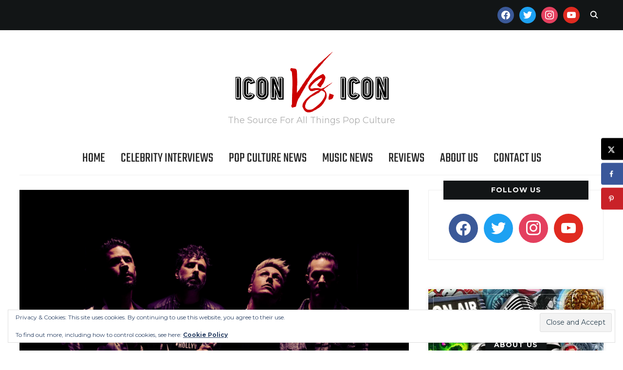

--- FILE ---
content_type: text/html; charset=UTF-8
request_url: https://www.iconvsicon.com/2022/03/01/papa-roach-announce-release-date-for-11th-studio-album-ego-trip/
body_size: 30160
content:
<!DOCTYPE html>
<html lang="en-US">
<head>
    <meta charset="UTF-8">
    <meta name="viewport" content="width=device-width, initial-scale=1.0">
    <link rel="profile" href="http://gmpg.org/xfn/11">
    <link rel="pingback" href="https://www.iconvsicon.com/xmlrpc.php">
    <link rel="preload" as="font" href="https://www.iconvsicon.com/wp-content/themes/wpzoom-indigo/fonts/indigo.ttf" type="font/ttf" crossorigin>

    <meta name='robots' content='index, follow, max-image-preview:large, max-snippet:-1, max-video-preview:-1' />

	<!-- This site is optimized with the Yoast SEO plugin v26.7 - https://yoast.com/wordpress/plugins/seo/ -->
	<title>Papa Roach Announce Release Date For 11th Studio Album &#039;EGO TRIP&#039; - Icon Vs. Icon</title>
	<link rel="canonical" href="https://www.iconvsicon.com/2022/03/01/papa-roach-announce-release-date-for-11th-studio-album-ego-trip/" />
	<meta name="author" content="Jason Price" />
	<meta name="twitter:label1" content="Written by" />
	<meta name="twitter:data1" content="Jason Price" />
	<meta name="twitter:label2" content="Est. reading time" />
	<meta name="twitter:data2" content="4 minutes" />
	<script type="application/ld+json" class="yoast-schema-graph">{"@context":"https://schema.org","@graph":[{"@type":"Article","@id":"https://www.iconvsicon.com/2022/03/01/papa-roach-announce-release-date-for-11th-studio-album-ego-trip/#article","isPartOf":{"@id":"https://www.iconvsicon.com/2022/03/01/papa-roach-announce-release-date-for-11th-studio-album-ego-trip/"},"author":{"name":"Jason Price","@id":"https://www.iconvsicon.com/#/schema/person/f1897912681ca960386a073c5fc6a709"},"headline":"Papa Roach Announce Release Date For 11th Studio Album &#8216;EGO TRIP&#8217;","datePublished":"2022-03-01T15:39:08+00:00","mainEntityOfPage":{"@id":"https://www.iconvsicon.com/2022/03/01/papa-roach-announce-release-date-for-11th-studio-album-ego-trip/"},"wordCount":888,"publisher":{"@id":"https://www.iconvsicon.com/#organization"},"image":{"@id":"https://www.iconvsicon.com/2022/03/01/papa-roach-announce-release-date-for-11th-studio-album-ego-trip/#primaryimage"},"thumbnailUrl":"https://i0.wp.com/www.iconvsicon.com/wp-content/uploads/2021/09/Papa-Roach-2021-1A.png?fit=1140%2C912&ssl=1","keywords":["New Noize Records","papa roach","Papa Roach Ego Trip","papa roach tour dates"],"articleSection":["Music News"],"inLanguage":"en-US"},{"@type":"WebPage","@id":"https://www.iconvsicon.com/2022/03/01/papa-roach-announce-release-date-for-11th-studio-album-ego-trip/","url":"https://www.iconvsicon.com/2022/03/01/papa-roach-announce-release-date-for-11th-studio-album-ego-trip/","name":"Papa Roach Announce Release Date For 11th Studio Album 'EGO TRIP' - Icon Vs. Icon","isPartOf":{"@id":"https://www.iconvsicon.com/#website"},"primaryImageOfPage":{"@id":"https://www.iconvsicon.com/2022/03/01/papa-roach-announce-release-date-for-11th-studio-album-ego-trip/#primaryimage"},"image":{"@id":"https://www.iconvsicon.com/2022/03/01/papa-roach-announce-release-date-for-11th-studio-album-ego-trip/#primaryimage"},"thumbnailUrl":"https://i0.wp.com/www.iconvsicon.com/wp-content/uploads/2021/09/Papa-Roach-2021-1A.png?fit=1140%2C912&ssl=1","datePublished":"2022-03-01T15:39:08+00:00","inLanguage":"en-US","potentialAction":[{"@type":"ReadAction","target":["https://www.iconvsicon.com/2022/03/01/papa-roach-announce-release-date-for-11th-studio-album-ego-trip/"]}]},{"@type":"ImageObject","inLanguage":"en-US","@id":"https://www.iconvsicon.com/2022/03/01/papa-roach-announce-release-date-for-11th-studio-album-ego-trip/#primaryimage","url":"https://i0.wp.com/www.iconvsicon.com/wp-content/uploads/2021/09/Papa-Roach-2021-1A.png?fit=1140%2C912&ssl=1","contentUrl":"https://i0.wp.com/www.iconvsicon.com/wp-content/uploads/2021/09/Papa-Roach-2021-1A.png?fit=1140%2C912&ssl=1","width":1140,"height":912,"caption":"Papa Roach"},{"@type":"WebSite","@id":"https://www.iconvsicon.com/#website","url":"https://www.iconvsicon.com/","name":"Icon Vs. Icon - The Source For Pop Culture","description":"The Source For All Things Pop Culture","publisher":{"@id":"https://www.iconvsicon.com/#organization"},"potentialAction":[{"@type":"SearchAction","target":{"@type":"EntryPoint","urlTemplate":"https://www.iconvsicon.com/?s={search_term_string}"},"query-input":{"@type":"PropertyValueSpecification","valueRequired":true,"valueName":"search_term_string"}}],"inLanguage":"en-US"},{"@type":"Organization","@id":"https://www.iconvsicon.com/#organization","name":"Icon Vs. Icon - The Source For Pop Culture","url":"https://www.iconvsicon.com/","logo":{"@type":"ImageObject","inLanguage":"en-US","@id":"https://www.iconvsicon.com/#/schema/logo/image/","url":"https://i0.wp.com/www.iconvsicon.com/wp-content/uploads/2019/04/IVI-Header-Logo.png?fit=650%2C266&ssl=1","contentUrl":"https://i0.wp.com/www.iconvsicon.com/wp-content/uploads/2019/04/IVI-Header-Logo.png?fit=650%2C266&ssl=1","width":650,"height":266,"caption":"Icon Vs. Icon - The Source For Pop Culture"},"image":{"@id":"https://www.iconvsicon.com/#/schema/logo/image/"},"sameAs":["https://www.facebook.com/iconvsicon/","https://x.com/iconversusicon","https://www.instagram.com/iconversusicon/"]},{"@type":"Person","@id":"https://www.iconvsicon.com/#/schema/person/f1897912681ca960386a073c5fc6a709","name":"Jason Price","image":{"@type":"ImageObject","inLanguage":"en-US","@id":"https://www.iconvsicon.com/#/schema/person/image/","url":"https://secure.gravatar.com/avatar/f004b4ef6d8a79fe49a18c313b6c41d8f42a803e36899a876f003b7bcb5298d1?s=96&r=g","contentUrl":"https://secure.gravatar.com/avatar/f004b4ef6d8a79fe49a18c313b6c41d8f42a803e36899a876f003b7bcb5298d1?s=96&r=g","caption":"Jason Price"},"description":"Jason Price founded the mighty Icon Vs. Icon more than a decade ago. Along the way, he's assembled an amazing group of like-minded individuals to spread the word on some of the most unique people and projects on the pop culture landscape.","sameAs":["https://www.iconvsicon.com","https://www.iconvsicon.com/iconversusicon","https://x.com/iconversusicon"],"url":"https://www.iconvsicon.com/author/admin/"}]}</script>
	<!-- / Yoast SEO plugin. -->


<!-- Hubbub v.1.36.3 https://morehubbub.com/ -->
<meta property="og:locale" content="en_US" />
<meta property="og:type" content="article" />
<meta property="og:title" content="Papa Roach Announce Release Date For 11th Studio Album &#039;EGO TRIP&#039;" />
<meta property="og:description" content="After months of teasing and multiple single releases, Papa Roach have officially announced EGO TRIP will be released April 8, 2022 via New Noize Records in partnership with ADA Worldwide (WMG’s independent label and artist" />
<meta property="og:url" content="https://www.iconvsicon.com/2022/03/01/papa-roach-announce-release-date-for-11th-studio-album-ego-trip/" />
<meta property="og:site_name" content="Icon Vs. Icon" />
<meta property="og:updated_time" content="2022-03-01T11:39:08+00:00" />
<meta property="article:published_time" content="2022-03-01T11:39:08+00:00" />
<meta property="article:modified_time" content="2022-03-01T11:39:08+00:00" />
<meta name="twitter:card" content="summary_large_image" />
<meta name="twitter:title" content="Papa Roach Announce Release Date For 11th Studio Album &#039;EGO TRIP&#039;" />
<meta name="twitter:description" content="After months of teasing and multiple single releases, Papa Roach have officially announced EGO TRIP will be released April 8, 2022 via New Noize Records in partnership with ADA Worldwide (WMG’s independent label and artist" />
<meta class="flipboard-article" content="After months of teasing and multiple single releases, Papa Roach have officially announced EGO TRIP will be released April 8, 2022 via New Noize Records in partnership with ADA Worldwide (WMG’s independent label and artist" />
<meta property="og:image" content="https://i0.wp.com/www.iconvsicon.com/wp-content/uploads/2021/09/Papa-Roach-2021-1A.png?fit=1140%2C912&amp;ssl=1" />
<meta name="twitter:image" content="https://i0.wp.com/www.iconvsicon.com/wp-content/uploads/2021/09/Papa-Roach-2021-1A.png?fit=1140%2C912&amp;ssl=1" />
<meta property="og:image:width" content="1140" />
<meta property="og:image:height" content="912" />
<meta name="twitter:creator" content="@iconversusicon" />
<!-- Hubbub v.1.36.3 https://morehubbub.com/ -->
<link rel='dns-prefetch' href='//www.iconvsicon.com' />
<link rel='dns-prefetch' href='//www.googletagmanager.com' />
<link rel='dns-prefetch' href='//stats.wp.com' />
<link rel='dns-prefetch' href='//fonts.googleapis.com' />
<link rel='dns-prefetch' href='//fonts.bunny.net' />
<link rel='dns-prefetch' href='//v0.wordpress.com' />
<link rel='dns-prefetch' href='//widgets.wp.com' />
<link rel='dns-prefetch' href='//s0.wp.com' />
<link rel='dns-prefetch' href='//0.gravatar.com' />
<link rel='dns-prefetch' href='//1.gravatar.com' />
<link rel='dns-prefetch' href='//2.gravatar.com' />
<link rel='preconnect' href='//i0.wp.com' />
<link rel='preconnect' href='//c0.wp.com' />
<link rel="alternate" type="application/rss+xml" title="Icon Vs. Icon &raquo; Feed" href="https://www.iconvsicon.com/feed/" />
<link rel="alternate" title="oEmbed (JSON)" type="application/json+oembed" href="https://www.iconvsicon.com/wp-json/oembed/1.0/embed?url=https%3A%2F%2Fwww.iconvsicon.com%2F2022%2F03%2F01%2Fpapa-roach-announce-release-date-for-11th-studio-album-ego-trip%2F" />
<link rel="alternate" title="oEmbed (XML)" type="text/xml+oembed" href="https://www.iconvsicon.com/wp-json/oembed/1.0/embed?url=https%3A%2F%2Fwww.iconvsicon.com%2F2022%2F03%2F01%2Fpapa-roach-announce-release-date-for-11th-studio-album-ego-trip%2F&#038;format=xml" />
		<!-- This site uses the Google Analytics by MonsterInsights plugin v9.11.1 - Using Analytics tracking - https://www.monsterinsights.com/ -->
							<script src="//www.googletagmanager.com/gtag/js?id=G-F4DVR06FE8"  data-cfasync="false" data-wpfc-render="false" type="text/javascript" async></script>
			<script data-cfasync="false" data-wpfc-render="false" type="text/javascript">
				var mi_version = '9.11.1';
				var mi_track_user = true;
				var mi_no_track_reason = '';
								var MonsterInsightsDefaultLocations = {"page_location":"https:\/\/www.iconvsicon.com\/2022\/03\/01\/papa-roach-announce-release-date-for-11th-studio-album-ego-trip\/"};
								if ( typeof MonsterInsightsPrivacyGuardFilter === 'function' ) {
					var MonsterInsightsLocations = (typeof MonsterInsightsExcludeQuery === 'object') ? MonsterInsightsPrivacyGuardFilter( MonsterInsightsExcludeQuery ) : MonsterInsightsPrivacyGuardFilter( MonsterInsightsDefaultLocations );
				} else {
					var MonsterInsightsLocations = (typeof MonsterInsightsExcludeQuery === 'object') ? MonsterInsightsExcludeQuery : MonsterInsightsDefaultLocations;
				}

								var disableStrs = [
										'ga-disable-G-F4DVR06FE8',
									];

				/* Function to detect opted out users */
				function __gtagTrackerIsOptedOut() {
					for (var index = 0; index < disableStrs.length; index++) {
						if (document.cookie.indexOf(disableStrs[index] + '=true') > -1) {
							return true;
						}
					}

					return false;
				}

				/* Disable tracking if the opt-out cookie exists. */
				if (__gtagTrackerIsOptedOut()) {
					for (var index = 0; index < disableStrs.length; index++) {
						window[disableStrs[index]] = true;
					}
				}

				/* Opt-out function */
				function __gtagTrackerOptout() {
					for (var index = 0; index < disableStrs.length; index++) {
						document.cookie = disableStrs[index] + '=true; expires=Thu, 31 Dec 2099 23:59:59 UTC; path=/';
						window[disableStrs[index]] = true;
					}
				}

				if ('undefined' === typeof gaOptout) {
					function gaOptout() {
						__gtagTrackerOptout();
					}
				}
								window.dataLayer = window.dataLayer || [];

				window.MonsterInsightsDualTracker = {
					helpers: {},
					trackers: {},
				};
				if (mi_track_user) {
					function __gtagDataLayer() {
						dataLayer.push(arguments);
					}

					function __gtagTracker(type, name, parameters) {
						if (!parameters) {
							parameters = {};
						}

						if (parameters.send_to) {
							__gtagDataLayer.apply(null, arguments);
							return;
						}

						if (type === 'event') {
														parameters.send_to = monsterinsights_frontend.v4_id;
							var hookName = name;
							if (typeof parameters['event_category'] !== 'undefined') {
								hookName = parameters['event_category'] + ':' + name;
							}

							if (typeof MonsterInsightsDualTracker.trackers[hookName] !== 'undefined') {
								MonsterInsightsDualTracker.trackers[hookName](parameters);
							} else {
								__gtagDataLayer('event', name, parameters);
							}
							
						} else {
							__gtagDataLayer.apply(null, arguments);
						}
					}

					__gtagTracker('js', new Date());
					__gtagTracker('set', {
						'developer_id.dZGIzZG': true,
											});
					if ( MonsterInsightsLocations.page_location ) {
						__gtagTracker('set', MonsterInsightsLocations);
					}
										__gtagTracker('config', 'G-F4DVR06FE8', {"forceSSL":"true"} );
										window.gtag = __gtagTracker;										(function () {
						/* https://developers.google.com/analytics/devguides/collection/analyticsjs/ */
						/* ga and __gaTracker compatibility shim. */
						var noopfn = function () {
							return null;
						};
						var newtracker = function () {
							return new Tracker();
						};
						var Tracker = function () {
							return null;
						};
						var p = Tracker.prototype;
						p.get = noopfn;
						p.set = noopfn;
						p.send = function () {
							var args = Array.prototype.slice.call(arguments);
							args.unshift('send');
							__gaTracker.apply(null, args);
						};
						var __gaTracker = function () {
							var len = arguments.length;
							if (len === 0) {
								return;
							}
							var f = arguments[len - 1];
							if (typeof f !== 'object' || f === null || typeof f.hitCallback !== 'function') {
								if ('send' === arguments[0]) {
									var hitConverted, hitObject = false, action;
									if ('event' === arguments[1]) {
										if ('undefined' !== typeof arguments[3]) {
											hitObject = {
												'eventAction': arguments[3],
												'eventCategory': arguments[2],
												'eventLabel': arguments[4],
												'value': arguments[5] ? arguments[5] : 1,
											}
										}
									}
									if ('pageview' === arguments[1]) {
										if ('undefined' !== typeof arguments[2]) {
											hitObject = {
												'eventAction': 'page_view',
												'page_path': arguments[2],
											}
										}
									}
									if (typeof arguments[2] === 'object') {
										hitObject = arguments[2];
									}
									if (typeof arguments[5] === 'object') {
										Object.assign(hitObject, arguments[5]);
									}
									if ('undefined' !== typeof arguments[1].hitType) {
										hitObject = arguments[1];
										if ('pageview' === hitObject.hitType) {
											hitObject.eventAction = 'page_view';
										}
									}
									if (hitObject) {
										action = 'timing' === arguments[1].hitType ? 'timing_complete' : hitObject.eventAction;
										hitConverted = mapArgs(hitObject);
										__gtagTracker('event', action, hitConverted);
									}
								}
								return;
							}

							function mapArgs(args) {
								var arg, hit = {};
								var gaMap = {
									'eventCategory': 'event_category',
									'eventAction': 'event_action',
									'eventLabel': 'event_label',
									'eventValue': 'event_value',
									'nonInteraction': 'non_interaction',
									'timingCategory': 'event_category',
									'timingVar': 'name',
									'timingValue': 'value',
									'timingLabel': 'event_label',
									'page': 'page_path',
									'location': 'page_location',
									'title': 'page_title',
									'referrer' : 'page_referrer',
								};
								for (arg in args) {
																		if (!(!args.hasOwnProperty(arg) || !gaMap.hasOwnProperty(arg))) {
										hit[gaMap[arg]] = args[arg];
									} else {
										hit[arg] = args[arg];
									}
								}
								return hit;
							}

							try {
								f.hitCallback();
							} catch (ex) {
							}
						};
						__gaTracker.create = newtracker;
						__gaTracker.getByName = newtracker;
						__gaTracker.getAll = function () {
							return [];
						};
						__gaTracker.remove = noopfn;
						__gaTracker.loaded = true;
						window['__gaTracker'] = __gaTracker;
					})();
									} else {
										console.log("");
					(function () {
						function __gtagTracker() {
							return null;
						}

						window['__gtagTracker'] = __gtagTracker;
						window['gtag'] = __gtagTracker;
					})();
									}
			</script>
							<!-- / Google Analytics by MonsterInsights -->
		<style id='wp-img-auto-sizes-contain-inline-css' type='text/css'>
img:is([sizes=auto i],[sizes^="auto," i]){contain-intrinsic-size:3000px 1500px}
/*# sourceURL=wp-img-auto-sizes-contain-inline-css */
</style>
<style id='wp-emoji-styles-inline-css' type='text/css'>

	img.wp-smiley, img.emoji {
		display: inline !important;
		border: none !important;
		box-shadow: none !important;
		height: 1em !important;
		width: 1em !important;
		margin: 0 0.07em !important;
		vertical-align: -0.1em !important;
		background: none !important;
		padding: 0 !important;
	}
/*# sourceURL=wp-emoji-styles-inline-css */
</style>
<style id='wp-block-library-inline-css' type='text/css'>
:root{--wp-block-synced-color:#7a00df;--wp-block-synced-color--rgb:122,0,223;--wp-bound-block-color:var(--wp-block-synced-color);--wp-editor-canvas-background:#ddd;--wp-admin-theme-color:#007cba;--wp-admin-theme-color--rgb:0,124,186;--wp-admin-theme-color-darker-10:#006ba1;--wp-admin-theme-color-darker-10--rgb:0,107,160.5;--wp-admin-theme-color-darker-20:#005a87;--wp-admin-theme-color-darker-20--rgb:0,90,135;--wp-admin-border-width-focus:2px}@media (min-resolution:192dpi){:root{--wp-admin-border-width-focus:1.5px}}.wp-element-button{cursor:pointer}:root .has-very-light-gray-background-color{background-color:#eee}:root .has-very-dark-gray-background-color{background-color:#313131}:root .has-very-light-gray-color{color:#eee}:root .has-very-dark-gray-color{color:#313131}:root .has-vivid-green-cyan-to-vivid-cyan-blue-gradient-background{background:linear-gradient(135deg,#00d084,#0693e3)}:root .has-purple-crush-gradient-background{background:linear-gradient(135deg,#34e2e4,#4721fb 50%,#ab1dfe)}:root .has-hazy-dawn-gradient-background{background:linear-gradient(135deg,#faaca8,#dad0ec)}:root .has-subdued-olive-gradient-background{background:linear-gradient(135deg,#fafae1,#67a671)}:root .has-atomic-cream-gradient-background{background:linear-gradient(135deg,#fdd79a,#004a59)}:root .has-nightshade-gradient-background{background:linear-gradient(135deg,#330968,#31cdcf)}:root .has-midnight-gradient-background{background:linear-gradient(135deg,#020381,#2874fc)}:root{--wp--preset--font-size--normal:16px;--wp--preset--font-size--huge:42px}.has-regular-font-size{font-size:1em}.has-larger-font-size{font-size:2.625em}.has-normal-font-size{font-size:var(--wp--preset--font-size--normal)}.has-huge-font-size{font-size:var(--wp--preset--font-size--huge)}.has-text-align-center{text-align:center}.has-text-align-left{text-align:left}.has-text-align-right{text-align:right}.has-fit-text{white-space:nowrap!important}#end-resizable-editor-section{display:none}.aligncenter{clear:both}.items-justified-left{justify-content:flex-start}.items-justified-center{justify-content:center}.items-justified-right{justify-content:flex-end}.items-justified-space-between{justify-content:space-between}.screen-reader-text{border:0;clip-path:inset(50%);height:1px;margin:-1px;overflow:hidden;padding:0;position:absolute;width:1px;word-wrap:normal!important}.screen-reader-text:focus{background-color:#ddd;clip-path:none;color:#444;display:block;font-size:1em;height:auto;left:5px;line-height:normal;padding:15px 23px 14px;text-decoration:none;top:5px;width:auto;z-index:100000}html :where(.has-border-color){border-style:solid}html :where([style*=border-top-color]){border-top-style:solid}html :where([style*=border-right-color]){border-right-style:solid}html :where([style*=border-bottom-color]){border-bottom-style:solid}html :where([style*=border-left-color]){border-left-style:solid}html :where([style*=border-width]){border-style:solid}html :where([style*=border-top-width]){border-top-style:solid}html :where([style*=border-right-width]){border-right-style:solid}html :where([style*=border-bottom-width]){border-bottom-style:solid}html :where([style*=border-left-width]){border-left-style:solid}html :where(img[class*=wp-image-]){height:auto;max-width:100%}:where(figure){margin:0 0 1em}html :where(.is-position-sticky){--wp-admin--admin-bar--position-offset:var(--wp-admin--admin-bar--height,0px)}@media screen and (max-width:600px){html :where(.is-position-sticky){--wp-admin--admin-bar--position-offset:0px}}

/*# sourceURL=wp-block-library-inline-css */
</style><style id='global-styles-inline-css' type='text/css'>
:root{--wp--preset--aspect-ratio--square: 1;--wp--preset--aspect-ratio--4-3: 4/3;--wp--preset--aspect-ratio--3-4: 3/4;--wp--preset--aspect-ratio--3-2: 3/2;--wp--preset--aspect-ratio--2-3: 2/3;--wp--preset--aspect-ratio--16-9: 16/9;--wp--preset--aspect-ratio--9-16: 9/16;--wp--preset--color--black: #000000;--wp--preset--color--cyan-bluish-gray: #abb8c3;--wp--preset--color--white: #ffffff;--wp--preset--color--pale-pink: #f78da7;--wp--preset--color--vivid-red: #cf2e2e;--wp--preset--color--luminous-vivid-orange: #ff6900;--wp--preset--color--luminous-vivid-amber: #fcb900;--wp--preset--color--light-green-cyan: #7bdcb5;--wp--preset--color--vivid-green-cyan: #00d084;--wp--preset--color--pale-cyan-blue: #8ed1fc;--wp--preset--color--vivid-cyan-blue: #0693e3;--wp--preset--color--vivid-purple: #9b51e0;--wp--preset--gradient--vivid-cyan-blue-to-vivid-purple: linear-gradient(135deg,rgb(6,147,227) 0%,rgb(155,81,224) 100%);--wp--preset--gradient--light-green-cyan-to-vivid-green-cyan: linear-gradient(135deg,rgb(122,220,180) 0%,rgb(0,208,130) 100%);--wp--preset--gradient--luminous-vivid-amber-to-luminous-vivid-orange: linear-gradient(135deg,rgb(252,185,0) 0%,rgb(255,105,0) 100%);--wp--preset--gradient--luminous-vivid-orange-to-vivid-red: linear-gradient(135deg,rgb(255,105,0) 0%,rgb(207,46,46) 100%);--wp--preset--gradient--very-light-gray-to-cyan-bluish-gray: linear-gradient(135deg,rgb(238,238,238) 0%,rgb(169,184,195) 100%);--wp--preset--gradient--cool-to-warm-spectrum: linear-gradient(135deg,rgb(74,234,220) 0%,rgb(151,120,209) 20%,rgb(207,42,186) 40%,rgb(238,44,130) 60%,rgb(251,105,98) 80%,rgb(254,248,76) 100%);--wp--preset--gradient--blush-light-purple: linear-gradient(135deg,rgb(255,206,236) 0%,rgb(152,150,240) 100%);--wp--preset--gradient--blush-bordeaux: linear-gradient(135deg,rgb(254,205,165) 0%,rgb(254,45,45) 50%,rgb(107,0,62) 100%);--wp--preset--gradient--luminous-dusk: linear-gradient(135deg,rgb(255,203,112) 0%,rgb(199,81,192) 50%,rgb(65,88,208) 100%);--wp--preset--gradient--pale-ocean: linear-gradient(135deg,rgb(255,245,203) 0%,rgb(182,227,212) 50%,rgb(51,167,181) 100%);--wp--preset--gradient--electric-grass: linear-gradient(135deg,rgb(202,248,128) 0%,rgb(113,206,126) 100%);--wp--preset--gradient--midnight: linear-gradient(135deg,rgb(2,3,129) 0%,rgb(40,116,252) 100%);--wp--preset--font-size--small: 13px;--wp--preset--font-size--medium: 20px;--wp--preset--font-size--large: 36px;--wp--preset--font-size--x-large: 42px;--wp--preset--spacing--20: 0.44rem;--wp--preset--spacing--30: 0.67rem;--wp--preset--spacing--40: 1rem;--wp--preset--spacing--50: 1.5rem;--wp--preset--spacing--60: 2.25rem;--wp--preset--spacing--70: 3.38rem;--wp--preset--spacing--80: 5.06rem;--wp--preset--shadow--natural: 6px 6px 9px rgba(0, 0, 0, 0.2);--wp--preset--shadow--deep: 12px 12px 50px rgba(0, 0, 0, 0.4);--wp--preset--shadow--sharp: 6px 6px 0px rgba(0, 0, 0, 0.2);--wp--preset--shadow--outlined: 6px 6px 0px -3px rgb(255, 255, 255), 6px 6px rgb(0, 0, 0);--wp--preset--shadow--crisp: 6px 6px 0px rgb(0, 0, 0);}:where(.is-layout-flex){gap: 0.5em;}:where(.is-layout-grid){gap: 0.5em;}body .is-layout-flex{display: flex;}.is-layout-flex{flex-wrap: wrap;align-items: center;}.is-layout-flex > :is(*, div){margin: 0;}body .is-layout-grid{display: grid;}.is-layout-grid > :is(*, div){margin: 0;}:where(.wp-block-columns.is-layout-flex){gap: 2em;}:where(.wp-block-columns.is-layout-grid){gap: 2em;}:where(.wp-block-post-template.is-layout-flex){gap: 1.25em;}:where(.wp-block-post-template.is-layout-grid){gap: 1.25em;}.has-black-color{color: var(--wp--preset--color--black) !important;}.has-cyan-bluish-gray-color{color: var(--wp--preset--color--cyan-bluish-gray) !important;}.has-white-color{color: var(--wp--preset--color--white) !important;}.has-pale-pink-color{color: var(--wp--preset--color--pale-pink) !important;}.has-vivid-red-color{color: var(--wp--preset--color--vivid-red) !important;}.has-luminous-vivid-orange-color{color: var(--wp--preset--color--luminous-vivid-orange) !important;}.has-luminous-vivid-amber-color{color: var(--wp--preset--color--luminous-vivid-amber) !important;}.has-light-green-cyan-color{color: var(--wp--preset--color--light-green-cyan) !important;}.has-vivid-green-cyan-color{color: var(--wp--preset--color--vivid-green-cyan) !important;}.has-pale-cyan-blue-color{color: var(--wp--preset--color--pale-cyan-blue) !important;}.has-vivid-cyan-blue-color{color: var(--wp--preset--color--vivid-cyan-blue) !important;}.has-vivid-purple-color{color: var(--wp--preset--color--vivid-purple) !important;}.has-black-background-color{background-color: var(--wp--preset--color--black) !important;}.has-cyan-bluish-gray-background-color{background-color: var(--wp--preset--color--cyan-bluish-gray) !important;}.has-white-background-color{background-color: var(--wp--preset--color--white) !important;}.has-pale-pink-background-color{background-color: var(--wp--preset--color--pale-pink) !important;}.has-vivid-red-background-color{background-color: var(--wp--preset--color--vivid-red) !important;}.has-luminous-vivid-orange-background-color{background-color: var(--wp--preset--color--luminous-vivid-orange) !important;}.has-luminous-vivid-amber-background-color{background-color: var(--wp--preset--color--luminous-vivid-amber) !important;}.has-light-green-cyan-background-color{background-color: var(--wp--preset--color--light-green-cyan) !important;}.has-vivid-green-cyan-background-color{background-color: var(--wp--preset--color--vivid-green-cyan) !important;}.has-pale-cyan-blue-background-color{background-color: var(--wp--preset--color--pale-cyan-blue) !important;}.has-vivid-cyan-blue-background-color{background-color: var(--wp--preset--color--vivid-cyan-blue) !important;}.has-vivid-purple-background-color{background-color: var(--wp--preset--color--vivid-purple) !important;}.has-black-border-color{border-color: var(--wp--preset--color--black) !important;}.has-cyan-bluish-gray-border-color{border-color: var(--wp--preset--color--cyan-bluish-gray) !important;}.has-white-border-color{border-color: var(--wp--preset--color--white) !important;}.has-pale-pink-border-color{border-color: var(--wp--preset--color--pale-pink) !important;}.has-vivid-red-border-color{border-color: var(--wp--preset--color--vivid-red) !important;}.has-luminous-vivid-orange-border-color{border-color: var(--wp--preset--color--luminous-vivid-orange) !important;}.has-luminous-vivid-amber-border-color{border-color: var(--wp--preset--color--luminous-vivid-amber) !important;}.has-light-green-cyan-border-color{border-color: var(--wp--preset--color--light-green-cyan) !important;}.has-vivid-green-cyan-border-color{border-color: var(--wp--preset--color--vivid-green-cyan) !important;}.has-pale-cyan-blue-border-color{border-color: var(--wp--preset--color--pale-cyan-blue) !important;}.has-vivid-cyan-blue-border-color{border-color: var(--wp--preset--color--vivid-cyan-blue) !important;}.has-vivid-purple-border-color{border-color: var(--wp--preset--color--vivid-purple) !important;}.has-vivid-cyan-blue-to-vivid-purple-gradient-background{background: var(--wp--preset--gradient--vivid-cyan-blue-to-vivid-purple) !important;}.has-light-green-cyan-to-vivid-green-cyan-gradient-background{background: var(--wp--preset--gradient--light-green-cyan-to-vivid-green-cyan) !important;}.has-luminous-vivid-amber-to-luminous-vivid-orange-gradient-background{background: var(--wp--preset--gradient--luminous-vivid-amber-to-luminous-vivid-orange) !important;}.has-luminous-vivid-orange-to-vivid-red-gradient-background{background: var(--wp--preset--gradient--luminous-vivid-orange-to-vivid-red) !important;}.has-very-light-gray-to-cyan-bluish-gray-gradient-background{background: var(--wp--preset--gradient--very-light-gray-to-cyan-bluish-gray) !important;}.has-cool-to-warm-spectrum-gradient-background{background: var(--wp--preset--gradient--cool-to-warm-spectrum) !important;}.has-blush-light-purple-gradient-background{background: var(--wp--preset--gradient--blush-light-purple) !important;}.has-blush-bordeaux-gradient-background{background: var(--wp--preset--gradient--blush-bordeaux) !important;}.has-luminous-dusk-gradient-background{background: var(--wp--preset--gradient--luminous-dusk) !important;}.has-pale-ocean-gradient-background{background: var(--wp--preset--gradient--pale-ocean) !important;}.has-electric-grass-gradient-background{background: var(--wp--preset--gradient--electric-grass) !important;}.has-midnight-gradient-background{background: var(--wp--preset--gradient--midnight) !important;}.has-small-font-size{font-size: var(--wp--preset--font-size--small) !important;}.has-medium-font-size{font-size: var(--wp--preset--font-size--medium) !important;}.has-large-font-size{font-size: var(--wp--preset--font-size--large) !important;}.has-x-large-font-size{font-size: var(--wp--preset--font-size--x-large) !important;}
/*# sourceURL=global-styles-inline-css */
</style>

<link rel='stylesheet' id='swiper-css-css' href='https://www.iconvsicon.com/wp-content/plugins/instagram-widget-by-wpzoom/dist/styles/library/swiper.css?ver=7.4.1' type='text/css' media='all' />
<link rel='stylesheet' id='dashicons-css' href='https://c0.wp.com/c/6.9/wp-includes/css/dashicons.min.css' type='text/css' media='all' />
<link rel='stylesheet' id='magnific-popup-css' href='https://www.iconvsicon.com/wp-content/plugins/instagram-widget-by-wpzoom/dist/styles/library/magnific-popup.css?ver=2.3.2' type='text/css' media='all' />
<link rel='stylesheet' id='wpz-insta_block-frontend-style-css' href='https://www.iconvsicon.com/wp-content/plugins/instagram-widget-by-wpzoom/dist/styles/frontend/index.css?ver=css-4b331c57b581' type='text/css' media='all' />
<style id='classic-theme-styles-inline-css' type='text/css'>
/*! This file is auto-generated */
.wp-block-button__link{color:#fff;background-color:#32373c;border-radius:9999px;box-shadow:none;text-decoration:none;padding:calc(.667em + 2px) calc(1.333em + 2px);font-size:1.125em}.wp-block-file__button{background:#32373c;color:#fff;text-decoration:none}
/*# sourceURL=/wp-includes/css/classic-themes.min.css */
</style>
<link rel='stylesheet' id='zoom-theme-utils-css-css' href='https://www.iconvsicon.com/wp-content/themes/wpzoom-indigo/functions/wpzoom/assets/css/theme-utils.css?ver=6.9' type='text/css' media='all' />
<link crossorigin="anonymous" rel='stylesheet' id='indigo-google-fonts-css' href='https://fonts.googleapis.com/css?family=Montserrat%3Aregular%2C700%2C700i%2Citalic%7COswald%3Aregular%2C700%7CMulish%7CTeko%3Aregular%2C700&#038;subset=latin&#038;display=swap&#038;ver=6.9' type='text/css' media='all' />
<link rel='stylesheet' id='indigo-style-css' href='https://www.iconvsicon.com/wp-content/themes/wpzoom-indigo/style.css?ver=1.0.23' type='text/css' media='all' />
<link rel='stylesheet' id='media-queries-css' href='https://www.iconvsicon.com/wp-content/themes/wpzoom-indigo/css/media-queries.css?ver=1.0.23' type='text/css' media='all' />
<link crossorigin="anonymous" rel='stylesheet' id='indigo-google-font-default-css' href='//fonts.googleapis.com/css?family=Oswald%3A400%2C500%2C700&#038;display=swap&#038;ver=6.9' type='text/css' media='all' />
<link rel='stylesheet' id='indigo-style-color-default-css' href='https://www.iconvsicon.com/wp-content/themes/wpzoom-indigo/styles/default.css?ver=1.0.23' type='text/css' media='all' />
<link rel='stylesheet' id='jetpack_likes-css' href='https://c0.wp.com/p/jetpack/15.4/modules/likes/style.css' type='text/css' media='all' />
<link rel='stylesheet' id='dpsp-frontend-style-pro-css' href='https://www.iconvsicon.com/wp-content/plugins/social-pug/assets/dist/style-frontend-pro.css?ver=1.36.3' type='text/css' media='all' />
<style id='dpsp-frontend-style-pro-inline-css' type='text/css'>

			@media screen and ( max-width : 720px ) {
				aside#dpsp-floating-sidebar.dpsp-hide-on-mobile.opened {
					display: none;
				}
			}
			
/*# sourceURL=dpsp-frontend-style-pro-inline-css */
</style>
<link rel='stylesheet' id='wpzoom-social-icons-socicon-css' href='https://www.iconvsicon.com/wp-content/plugins/social-icons-widget-by-wpzoom/assets/css/wpzoom-socicon.css?ver=1768488847' type='text/css' media='all' />
<link rel='stylesheet' id='wpzoom-social-icons-genericons-css' href='https://www.iconvsicon.com/wp-content/plugins/social-icons-widget-by-wpzoom/assets/css/genericons.css?ver=1768488847' type='text/css' media='all' />
<link rel='stylesheet' id='wpzoom-social-icons-academicons-css' href='https://www.iconvsicon.com/wp-content/plugins/social-icons-widget-by-wpzoom/assets/css/academicons.min.css?ver=1768488847' type='text/css' media='all' />
<link rel='stylesheet' id='wpzoom-social-icons-font-awesome-3-css' href='https://www.iconvsicon.com/wp-content/plugins/social-icons-widget-by-wpzoom/assets/css/font-awesome-3.min.css?ver=1768488847' type='text/css' media='all' />
<link rel='stylesheet' id='wpzoom-social-icons-styles-css' href='https://www.iconvsicon.com/wp-content/plugins/social-icons-widget-by-wpzoom/assets/css/wpzoom-social-icons-styles.css?ver=1768488847' type='text/css' media='all' />
<link rel='stylesheet' id='sab-font-css' href='https://fonts.bunny.net/css?family=Teko:400,700,400italic,700italic|Abel:400,700,400italic,700italic&#038;subset=latin' type='text/css' media='all' />
<link rel='preload' as='font'  id='wpzoom-social-icons-font-academicons-woff2-css' href='https://www.iconvsicon.com/wp-content/plugins/social-icons-widget-by-wpzoom/assets/font/academicons.woff2?v=1.9.2'  type='font/woff2' crossorigin />
<link rel='preload' as='font'  id='wpzoom-social-icons-font-fontawesome-3-woff2-css' href='https://www.iconvsicon.com/wp-content/plugins/social-icons-widget-by-wpzoom/assets/font/fontawesome-webfont.woff2?v=4.7.0'  type='font/woff2' crossorigin />
<link rel='preload' as='font'  id='wpzoom-social-icons-font-genericons-woff-css' href='https://www.iconvsicon.com/wp-content/plugins/social-icons-widget-by-wpzoom/assets/font/Genericons.woff'  type='font/woff' crossorigin />
<link rel='preload' as='font'  id='wpzoom-social-icons-font-socicon-woff2-css' href='https://www.iconvsicon.com/wp-content/plugins/social-icons-widget-by-wpzoom/assets/font/socicon.woff2?v=4.5.4'  type='font/woff2' crossorigin />
<script type="text/javascript" src="https://c0.wp.com/c/6.9/wp-includes/js/jquery/jquery.min.js" id="jquery-core-js"></script>
<script type="text/javascript" src="https://c0.wp.com/c/6.9/wp-includes/js/jquery/jquery-migrate.min.js" id="jquery-migrate-js"></script>
<script type="text/javascript" src="https://www.iconvsicon.com/wp-content/plugins/google-analytics-for-wordpress/assets/js/frontend-gtag.min.js?ver=9.11.1" id="monsterinsights-frontend-script-js" async="async" data-wp-strategy="async"></script>
<script data-cfasync="false" data-wpfc-render="false" type="text/javascript" id='monsterinsights-frontend-script-js-extra'>/* <![CDATA[ */
var monsterinsights_frontend = {"js_events_tracking":"true","download_extensions":"doc,pdf,ppt,zip,xls,docx,pptx,xlsx","inbound_paths":"[]","home_url":"https:\/\/www.iconvsicon.com","hash_tracking":"false","v4_id":"G-F4DVR06FE8"};/* ]]> */
</script>
<script type="text/javascript" src="https://c0.wp.com/c/6.9/wp-includes/js/underscore.min.js" id="underscore-js"></script>
<script type="text/javascript" id="wp-util-js-extra">
/* <![CDATA[ */
var _wpUtilSettings = {"ajax":{"url":"/wp-admin/admin-ajax.php"}};
//# sourceURL=wp-util-js-extra
/* ]]> */
</script>
<script type="text/javascript" src="https://c0.wp.com/c/6.9/wp-includes/js/wp-util.min.js" id="wp-util-js"></script>
<script type="text/javascript" src="https://www.iconvsicon.com/wp-content/plugins/instagram-widget-by-wpzoom/dist/scripts/library/magnific-popup.js?ver=1768488852" id="magnific-popup-js"></script>
<script type="text/javascript" src="https://www.iconvsicon.com/wp-content/plugins/instagram-widget-by-wpzoom/dist/scripts/library/swiper.js?ver=7.4.1" id="swiper-js-js"></script>
<script type="text/javascript" src="https://www.iconvsicon.com/wp-content/plugins/instagram-widget-by-wpzoom/dist/scripts/frontend/block.js?ver=6c9dcb21b2da662ca82d" id="wpz-insta_block-frontend-script-js"></script>
<script type="text/javascript" src="https://www.iconvsicon.com/wp-content/themes/wpzoom-indigo/js/init.js?ver=6.9" id="wpzoom-init-js"></script>

<!-- Google tag (gtag.js) snippet added by Site Kit -->
<!-- Google Analytics snippet added by Site Kit -->
<script type="text/javascript" src="https://www.googletagmanager.com/gtag/js?id=G-7W25M5KBHJ" id="google_gtagjs-js" async></script>
<script type="text/javascript" id="google_gtagjs-js-after">
/* <![CDATA[ */
window.dataLayer = window.dataLayer || [];function gtag(){dataLayer.push(arguments);}
gtag("set","linker",{"domains":["www.iconvsicon.com"]});
gtag("js", new Date());
gtag("set", "developer_id.dZTNiMT", true);
gtag("config", "G-7W25M5KBHJ");
//# sourceURL=google_gtagjs-js-after
/* ]]> */
</script>
<link rel="https://api.w.org/" href="https://www.iconvsicon.com/wp-json/" /><link rel="alternate" title="JSON" type="application/json" href="https://www.iconvsicon.com/wp-json/wp/v2/posts/71901" /><link rel="EditURI" type="application/rsd+xml" title="RSD" href="https://www.iconvsicon.com/xmlrpc.php?rsd" />
<meta name="generator" content="WordPress 6.9" />
<link rel='shortlink' href='https://wp.me/pp3Zr-iHH' />
<meta name="generator" content="Site Kit by Google 1.170.0" /><script type="text/javascript">
function disableSelection(target){
if (typeof target.onselectstart!="undefined")
target.onselectstart=function(){return false}
else if (typeof target.style.MozUserSelect!="undefined")
target.style.MozUserSelect="none"
else
target.onmousedown=function(){return false}
target.style.cursor = "default"
}
</script>
	<style>img#wpstats{display:none}</style>
		<link rel="apple-touch-icon" sizes="180x180" href="/wp-content/uploads/fbrfg/apple-touch-icon.png?v=69PeEk4b0x">
<link rel="icon" type="image/png" sizes="32x32" href="/wp-content/uploads/fbrfg/favicon-32x32.png?v=69PeEk4b0x">
<link rel="icon" type="image/png" sizes="16x16" href="/wp-content/uploads/fbrfg/favicon-16x16.png?v=69PeEk4b0x">
<link rel="manifest" href="/wp-content/uploads/fbrfg/site.webmanifest?v=69PeEk4b0x">
<link rel="mask-icon" href="/wp-content/uploads/fbrfg/safari-pinned-tab.svg?v=69PeEk4b0x" color="#5bbad5">
<link rel="shortcut icon" href="/wp-content/uploads/fbrfg/favicon.ico?v=69PeEk4b0x">
<meta name="msapplication-TileColor" content="#ffc40d">
<meta name="msapplication-config" content="/wp-content/uploads/fbrfg/browserconfig.xml?v=69PeEk4b0x">
<meta name="theme-color" content="#ffffff"><!-- WPZOOM Theme / Framework -->
<meta name="generator" content="Indigo 1.0.23" />
<meta name="generator" content="WPZOOM Framework 2.0.9" />

<!-- Begin Theme Custom CSS -->
<style type="text/css" id="wpzoom-indigo-custom-css">
body{font-family:'Montserrat', sans-serif;}.navbar-brand-wpz h1{font-weight:normal;}
@media screen and (min-width: 769px){body{font-size:16px;}.navbar-brand-wpz h1{font-size:70px;}.navbar-brand-wpz .tagline{font-size:18px;}.slides li h3{font-size:42px;}.slides li .slide_button a{font-size:14px;}.widget h3.title{font-size:14px;}.site-footer .widget h3.title{font-size:20px;}.entry-title{font-size:30px;}.single h1.entry-title{font-size:40px;}.page h1.entry-title{font-size:40px;}.footer-title{font-size:40px;}.footer-menu ul li{font-size:20px;}}
@media screen and (max-width: 768px){body{font-size:16px;}.navbar-brand-wpz h1{font-size:60px;}.navbar-brand-wpz .tagline{font-size:18px;}.slides li h3{font-size:26px;}.slides li .slide_button a{font-size:12px;}.widget h3.title{font-size:14px;}.site-footer .widget h3.title{font-size:20px;}.entry-title{font-size:24px;}.single h1.entry-title{font-size:36px;}.page h1.entry-title{font-size:36px;}.footer-title{font-size:40px;}.footer-menu ul li{font-size:20px;}}
@media screen and (max-width: 480px){body{font-size:16px;}.navbar-brand-wpz h1{font-size:60px;}.navbar-brand-wpz .tagline{font-size:18px;}.slides li h3{font-size:26px;}.slides li .slide_button a{font-size:12px;}.widget h3.title{font-size:14px;}.site-footer .widget h3.title{font-size:20px;}.entry-title{font-size:24px;}.single h1.entry-title{font-size:28px;}.page h1.entry-title{font-size:28px;}.footer-title{font-size:40px;}.footer-menu ul li{font-size:20px;}}
</style>
<!-- End Theme Custom CSS -->
<meta name="hubbub-info" description="Hubbub 1.36.3"><link rel="amphtml" href="https://www.iconvsicon.com/2022/03/01/papa-roach-announce-release-date-for-11th-studio-album-ego-trip/amp/"><style type="text/css">.saboxplugin-wrap{-webkit-box-sizing:border-box;-moz-box-sizing:border-box;-ms-box-sizing:border-box;box-sizing:border-box;border:1px solid #eee;width:100%;clear:both;display:block;overflow:hidden;word-wrap:break-word;position:relative}.saboxplugin-wrap .saboxplugin-gravatar{float:left;padding:0 20px 20px 20px}.saboxplugin-wrap .saboxplugin-gravatar img{max-width:100px;height:auto;border-radius:0;}.saboxplugin-wrap .saboxplugin-authorname{font-size:18px;line-height:1;margin:20px 0 0 20px;display:block}.saboxplugin-wrap .saboxplugin-authorname a{text-decoration:none}.saboxplugin-wrap .saboxplugin-authorname a:focus{outline:0}.saboxplugin-wrap .saboxplugin-desc{display:block;margin:5px 20px}.saboxplugin-wrap .saboxplugin-desc a{text-decoration:underline}.saboxplugin-wrap .saboxplugin-desc p{margin:5px 0 12px}.saboxplugin-wrap .saboxplugin-web{margin:0 20px 15px;text-align:left}.saboxplugin-wrap .sab-web-position{text-align:right}.saboxplugin-wrap .saboxplugin-web a{color:#ccc;text-decoration:none}.saboxplugin-wrap .saboxplugin-socials{position:relative;display:block;background:#fcfcfc;padding:5px;border-top:1px solid #eee}.saboxplugin-wrap .saboxplugin-socials a svg{width:20px;height:20px}.saboxplugin-wrap .saboxplugin-socials a svg .st2{fill:#fff; transform-origin:center center;}.saboxplugin-wrap .saboxplugin-socials a svg .st1{fill:rgba(0,0,0,.3)}.saboxplugin-wrap .saboxplugin-socials a:hover{opacity:.8;-webkit-transition:opacity .4s;-moz-transition:opacity .4s;-o-transition:opacity .4s;transition:opacity .4s;box-shadow:none!important;-webkit-box-shadow:none!important}.saboxplugin-wrap .saboxplugin-socials .saboxplugin-icon-color{box-shadow:none;padding:0;border:0;-webkit-transition:opacity .4s;-moz-transition:opacity .4s;-o-transition:opacity .4s;transition:opacity .4s;display:inline-block;color:#fff;font-size:0;text-decoration:inherit;margin:5px;-webkit-border-radius:0;-moz-border-radius:0;-ms-border-radius:0;-o-border-radius:0;border-radius:0;overflow:hidden}.saboxplugin-wrap .saboxplugin-socials .saboxplugin-icon-grey{text-decoration:inherit;box-shadow:none;position:relative;display:-moz-inline-stack;display:inline-block;vertical-align:middle;zoom:1;margin:10px 5px;color:#444;fill:#444}.clearfix:after,.clearfix:before{content:' ';display:table;line-height:0;clear:both}.ie7 .clearfix{zoom:1}.saboxplugin-socials.sabox-colored .saboxplugin-icon-color .sab-twitch{border-color:#38245c}.saboxplugin-socials.sabox-colored .saboxplugin-icon-color .sab-behance{border-color:#003eb0}.saboxplugin-socials.sabox-colored .saboxplugin-icon-color .sab-deviantart{border-color:#036824}.saboxplugin-socials.sabox-colored .saboxplugin-icon-color .sab-digg{border-color:#00327c}.saboxplugin-socials.sabox-colored .saboxplugin-icon-color .sab-dribbble{border-color:#ba1655}.saboxplugin-socials.sabox-colored .saboxplugin-icon-color .sab-facebook{border-color:#1e2e4f}.saboxplugin-socials.sabox-colored .saboxplugin-icon-color .sab-flickr{border-color:#003576}.saboxplugin-socials.sabox-colored .saboxplugin-icon-color .sab-github{border-color:#264874}.saboxplugin-socials.sabox-colored .saboxplugin-icon-color .sab-google{border-color:#0b51c5}.saboxplugin-socials.sabox-colored .saboxplugin-icon-color .sab-html5{border-color:#902e13}.saboxplugin-socials.sabox-colored .saboxplugin-icon-color .sab-instagram{border-color:#1630aa}.saboxplugin-socials.sabox-colored .saboxplugin-icon-color .sab-linkedin{border-color:#00344f}.saboxplugin-socials.sabox-colored .saboxplugin-icon-color .sab-pinterest{border-color:#5b040e}.saboxplugin-socials.sabox-colored .saboxplugin-icon-color .sab-reddit{border-color:#992900}.saboxplugin-socials.sabox-colored .saboxplugin-icon-color .sab-rss{border-color:#a43b0a}.saboxplugin-socials.sabox-colored .saboxplugin-icon-color .sab-sharethis{border-color:#5d8420}.saboxplugin-socials.sabox-colored .saboxplugin-icon-color .sab-soundcloud{border-color:#995200}.saboxplugin-socials.sabox-colored .saboxplugin-icon-color .sab-spotify{border-color:#0f612c}.saboxplugin-socials.sabox-colored .saboxplugin-icon-color .sab-stackoverflow{border-color:#a95009}.saboxplugin-socials.sabox-colored .saboxplugin-icon-color .sab-steam{border-color:#006388}.saboxplugin-socials.sabox-colored .saboxplugin-icon-color .sab-user_email{border-color:#b84e05}.saboxplugin-socials.sabox-colored .saboxplugin-icon-color .sab-tumblr{border-color:#10151b}.saboxplugin-socials.sabox-colored .saboxplugin-icon-color .sab-twitter{border-color:#0967a0}.saboxplugin-socials.sabox-colored .saboxplugin-icon-color .sab-vimeo{border-color:#0d7091}.saboxplugin-socials.sabox-colored .saboxplugin-icon-color .sab-windows{border-color:#003f71}.saboxplugin-socials.sabox-colored .saboxplugin-icon-color .sab-whatsapp{border-color:#003f71}.saboxplugin-socials.sabox-colored .saboxplugin-icon-color .sab-wordpress{border-color:#0f3647}.saboxplugin-socials.sabox-colored .saboxplugin-icon-color .sab-yahoo{border-color:#14002d}.saboxplugin-socials.sabox-colored .saboxplugin-icon-color .sab-youtube{border-color:#900}.saboxplugin-socials.sabox-colored .saboxplugin-icon-color .sab-xing{border-color:#000202}.saboxplugin-socials.sabox-colored .saboxplugin-icon-color .sab-mixcloud{border-color:#2475a0}.saboxplugin-socials.sabox-colored .saboxplugin-icon-color .sab-vk{border-color:#243549}.saboxplugin-socials.sabox-colored .saboxplugin-icon-color .sab-medium{border-color:#00452c}.saboxplugin-socials.sabox-colored .saboxplugin-icon-color .sab-quora{border-color:#420e00}.saboxplugin-socials.sabox-colored .saboxplugin-icon-color .sab-meetup{border-color:#9b181c}.saboxplugin-socials.sabox-colored .saboxplugin-icon-color .sab-goodreads{border-color:#000}.saboxplugin-socials.sabox-colored .saboxplugin-icon-color .sab-snapchat{border-color:#999700}.saboxplugin-socials.sabox-colored .saboxplugin-icon-color .sab-500px{border-color:#00557f}.saboxplugin-socials.sabox-colored .saboxplugin-icon-color .sab-mastodont{border-color:#185886}.sabox-plus-item{margin-bottom:20px}@media screen and (max-width:480px){.saboxplugin-wrap{text-align:center}.saboxplugin-wrap .saboxplugin-gravatar{float:none;padding:20px 0;text-align:center;margin:0 auto;display:block}.saboxplugin-wrap .saboxplugin-gravatar img{float:none;display:inline-block;display:-moz-inline-stack;vertical-align:middle;zoom:1}.saboxplugin-wrap .saboxplugin-desc{margin:0 10px 20px;text-align:center}.saboxplugin-wrap .saboxplugin-authorname{text-align:center;margin:10px 0 20px}}body .saboxplugin-authorname a,body .saboxplugin-authorname a:hover{box-shadow:none;-webkit-box-shadow:none}a.sab-profile-edit{font-size:16px!important;line-height:1!important}.sab-edit-settings a,a.sab-profile-edit{color:#0073aa!important;box-shadow:none!important;-webkit-box-shadow:none!important}.sab-edit-settings{margin-right:15px;position:absolute;right:0;z-index:2;bottom:10px;line-height:20px}.sab-edit-settings i{margin-left:5px}.saboxplugin-socials{line-height:1!important}.rtl .saboxplugin-wrap .saboxplugin-gravatar{float:right}.rtl .saboxplugin-wrap .saboxplugin-authorname{display:flex;align-items:center}.rtl .saboxplugin-wrap .saboxplugin-authorname .sab-profile-edit{margin-right:10px}.rtl .sab-edit-settings{right:auto;left:0}img.sab-custom-avatar{max-width:75px;}.saboxplugin-wrap{ border-width: 3px; }.saboxplugin-wrap .saboxplugin-authorname a,.saboxplugin-wrap .saboxplugin-authorname span {color:#1e73be;}.saboxplugin-wrap .saboxplugin-authorname {font-family:"Teko";}.saboxplugin-wrap .saboxplugin-desc {font-family:Abel;}.saboxplugin-wrap .saboxplugin-desc {font-style:italic;}.saboxplugin-wrap {margin-top:0px; margin-bottom:0px; padding: 0px 0px }.saboxplugin-wrap .saboxplugin-authorname {font-size:25px; line-height:32px;}.saboxplugin-wrap .saboxplugin-desc p, .saboxplugin-wrap .saboxplugin-desc {font-size:12px !important; line-height:19px !important;}.saboxplugin-wrap .saboxplugin-web {font-size:14px;}.saboxplugin-wrap .saboxplugin-socials a svg {width:20px;height:20px;}</style><link rel="icon" href="https://i0.wp.com/www.iconvsicon.com/wp-content/uploads/2019/04/cropped-cropped-IconVsIcon-stacked-logo-1.png?fit=32%2C32&#038;ssl=1" sizes="32x32" />
<link rel="icon" href="https://i0.wp.com/www.iconvsicon.com/wp-content/uploads/2019/04/cropped-cropped-IconVsIcon-stacked-logo-1.png?fit=192%2C192&#038;ssl=1" sizes="192x192" />
<link rel="apple-touch-icon" href="https://i0.wp.com/www.iconvsicon.com/wp-content/uploads/2019/04/cropped-cropped-IconVsIcon-stacked-logo-1.png?fit=180%2C180&#038;ssl=1" />
<meta name="msapplication-TileImage" content="https://i0.wp.com/www.iconvsicon.com/wp-content/uploads/2019/04/cropped-cropped-IconVsIcon-stacked-logo-1.png?fit=270%2C270&#038;ssl=1" />
		<style type="text/css" id="wp-custom-css">
			.designed-by,
#footer-copy .wpzoom,
#footer .wpzoom,
.site-info .designed-by,
.site-info p.right,
.footer-info .designed {
    display: none;
}
.single-post .tagcloud{
	display:none;
}		</style>
		<link rel='stylesheet' id='jetpack-swiper-library-css' href='https://c0.wp.com/p/jetpack/15.4/_inc/blocks/swiper.css' type='text/css' media='all' />
<link rel='stylesheet' id='jetpack-carousel-css' href='https://c0.wp.com/p/jetpack/15.4/modules/carousel/jetpack-carousel.css' type='text/css' media='all' />
<link rel='stylesheet' id='eu-cookie-law-style-css' href='https://c0.wp.com/p/jetpack/15.4/modules/widgets/eu-cookie-law/style.css' type='text/css' media='all' />
</head>
<body class="wp-singular post-template-default single single-post postid-71901 single-format-standard wp-custom-logo wp-theme-wpzoom-indigo has-grow-sidebar has-grow-sidebar-mobile">

<div class="page-wrap">

    <header class="site-header">

        <nav class="top-navbar" role="navigation">

            <div class="inner-wrap">

                <div id="navbar-top">
                                   </div><!-- #navbar-top -->

                <div id="sb-search" class="sb-search">
                    <form method="get" id="searchform" action="https://www.iconvsicon.com/">
	<input type="search" class="sb-search-input" placeholder="Enter your keywords..."  name="s" id="s" />
    <input type="submit" id="searchsubmit" class="sb-search-submit" value="Search" />
    <span class="sb-icon-search"></span>
</form>                </div><!-- .sb-search -->

                <div class="header_social">
                    <div id="zoom-social-icons-widget-4" class="widget zoom-social-icons-widget"><h3 class="title"><span>Follow us</span></h3>
		
<ul class="zoom-social-icons-list zoom-social-icons-list--with-canvas zoom-social-icons-list--round zoom-social-icons-list--no-labels">

		
				<li class="zoom-social_icons-list__item">
		<a class="zoom-social_icons-list__link" href="https://facebook.com/iconvsicon" target="_blank" title="Facebook" >
									
						<span class="screen-reader-text">facebook</span>
			
						<span class="zoom-social_icons-list-span social-icon socicon socicon-facebook" data-hover-rule="background-color" data-hover-color="#3b5998" style="background-color : #3b5998; font-size: 18px; padding:8px" ></span>
			
					</a>
	</li>

	
				<li class="zoom-social_icons-list__item">
		<a class="zoom-social_icons-list__link" href="https://twitter.com/iconversusicon" target="_blank" title="Twitter" >
									
						<span class="screen-reader-text">twitter</span>
			
						<span class="zoom-social_icons-list-span social-icon socicon socicon-twitter" data-hover-rule="background-color" data-hover-color="#1da1f2" style="background-color : #1da1f2; font-size: 18px; padding:8px" ></span>
			
					</a>
	</li>

	
				<li class="zoom-social_icons-list__item">
		<a class="zoom-social_icons-list__link" href="https://instagram.com/iconversusicon" target="_blank" title="Instagram" >
									
						<span class="screen-reader-text">instagram</span>
			
						<span class="zoom-social_icons-list-span social-icon socicon socicon-instagram" data-hover-rule="background-color" data-hover-color="#e4405f" style="background-color : #e4405f; font-size: 18px; padding:8px" ></span>
			
					</a>
	</li>

	
				<li class="zoom-social_icons-list__item">
		<a class="zoom-social_icons-list__link" href="https://youtube.com/iconversusicon" target="_blank" title="Default Label" >
									
						<span class="screen-reader-text">youtube</span>
			
						<span class="zoom-social_icons-list-span social-icon socicon socicon-youtube" data-hover-rule="background-color" data-hover-color="#e02a20" style="background-color : #e02a20; font-size: 18px; padding:8px" ></span>
			
					</a>
	</li>

	
</ul>

		</div>                </div><!-- .header_social -->

            </div><!-- ./inner-wrap -->

        </nav><!-- .navbar -->
        <div class="clear"></div>

        <div class="inner-wrap">

            <div class="navbar-brand-wpz">

                <a href="https://www.iconvsicon.com/" class="custom-logo-link" rel="home" itemprop="url"><img width="325" height="127" src="https://i0.wp.com/www.iconvsicon.com/wp-content/uploads/2019/04/cropped-IVI-Header-Logo.png?fit=325%2C127&amp;ssl=1" class="custom-logo no-lazyload no-lazy a3-notlazy" alt="Icon Vs. Icon" itemprop="logo" decoding="async" srcset="https://i0.wp.com/www.iconvsicon.com/wp-content/uploads/2019/04/cropped-IVI-Header-Logo.png?w=650&amp;ssl=1 650w, https://i0.wp.com/www.iconvsicon.com/wp-content/uploads/2019/04/cropped-IVI-Header-Logo.png?resize=300%2C117&amp;ssl=1 300w" sizes="(max-width: 325px) 100vw, 325px" data-attachment-id="57505" data-permalink="https://www.iconvsicon.com/cropped-ivi-header-logo-png/" data-orig-file="https://i0.wp.com/www.iconvsicon.com/wp-content/uploads/2019/04/cropped-IVI-Header-Logo.png?fit=650%2C253&amp;ssl=1" data-orig-size="650,253" data-comments-opened="0" data-image-meta="{&quot;aperture&quot;:&quot;0&quot;,&quot;credit&quot;:&quot;&quot;,&quot;camera&quot;:&quot;&quot;,&quot;caption&quot;:&quot;&quot;,&quot;created_timestamp&quot;:&quot;0&quot;,&quot;copyright&quot;:&quot;&quot;,&quot;focal_length&quot;:&quot;0&quot;,&quot;iso&quot;:&quot;0&quot;,&quot;shutter_speed&quot;:&quot;0&quot;,&quot;title&quot;:&quot;&quot;,&quot;orientation&quot;:&quot;0&quot;}" data-image-title="cropped-IVI-Header-Logo.png" data-image-description="&lt;p&gt;https://www.iconvsicon.com/wp-content/uploads/2019/04/cropped-IVI-Header-Logo.png&lt;/p&gt;
" data-image-caption="" data-medium-file="https://i0.wp.com/www.iconvsicon.com/wp-content/uploads/2019/04/cropped-IVI-Header-Logo.png?fit=300%2C117&amp;ssl=1" data-large-file="https://i0.wp.com/www.iconvsicon.com/wp-content/uploads/2019/04/cropped-IVI-Header-Logo.png?fit=650%2C253&amp;ssl=1" /></a>
                <p class="tagline">The Source For All Things Pop Culture</p>

            </div><!-- .navbar-brand -->


            

            <nav class="main-navbar" role="navigation">

                <div class="navbar-header-main">
                    
                       <div id="menu-main-slide" class="menu-top-navigation-container"><ul id="menu-top-navigation" class="menu"><li id="menu-item-57177" class="menu-item menu-item-type-custom menu-item-object-custom menu-item-home menu-item-57177"><a href="https://www.iconvsicon.com">Home</a></li>
<li id="menu-item-62611" class="menu-item menu-item-type-taxonomy menu-item-object-category menu-item-62611"><a href="https://www.iconvsicon.com/category/interviews/">Celebrity Interviews</a></li>
<li id="menu-item-62610" class="menu-item menu-item-type-taxonomy menu-item-object-category menu-item-62610"><a href="https://www.iconvsicon.com/category/popculturenews/">Pop Culture News</a></li>
<li id="menu-item-62609" class="menu-item menu-item-type-taxonomy menu-item-object-category current-post-ancestor current-menu-parent current-post-parent menu-item-62609"><a href="https://www.iconvsicon.com/category/musicnews/">Music News</a></li>
<li id="menu-item-62612" class="menu-item menu-item-type-taxonomy menu-item-object-category menu-item-62612"><a href="https://www.iconvsicon.com/category/reviews/">Reviews</a></li>
<li id="menu-item-5648" class="menu-item menu-item-type-post_type menu-item-object-page menu-item-privacy-policy menu-item-5648"><a rel="privacy-policy" href="https://www.iconvsicon.com/aboutus/" title="About Icon Vs. Icon">About Us</a></li>
<li id="menu-item-5650" class="menu-item menu-item-type-post_type menu-item-object-page menu-item-5650"><a href="https://www.iconvsicon.com/contact/" title="Contact Icon Vs. Icon">Contact Us</a></li>
</ul></div>
                </div>

                <div id="navbar-main">

                    <div class="menu-top-navigation-container"><ul id="menu-top-navigation-1" class="navbar-wpz dropdown sf-menu"><li class="menu-item menu-item-type-custom menu-item-object-custom menu-item-home menu-item-57177"><a href="https://www.iconvsicon.com">Home</a></li>
<li class="menu-item menu-item-type-taxonomy menu-item-object-category menu-item-62611"><a href="https://www.iconvsicon.com/category/interviews/">Celebrity Interviews</a></li>
<li class="menu-item menu-item-type-taxonomy menu-item-object-category menu-item-62610"><a href="https://www.iconvsicon.com/category/popculturenews/">Pop Culture News</a></li>
<li class="menu-item menu-item-type-taxonomy menu-item-object-category current-post-ancestor current-menu-parent current-post-parent menu-item-62609"><a href="https://www.iconvsicon.com/category/musicnews/">Music News</a></li>
<li class="menu-item menu-item-type-taxonomy menu-item-object-category menu-item-62612"><a href="https://www.iconvsicon.com/category/reviews/">Reviews</a></li>
<li class="menu-item menu-item-type-post_type menu-item-object-page menu-item-privacy-policy menu-item-5648"><a rel="privacy-policy" href="https://www.iconvsicon.com/aboutus/" title="About Icon Vs. Icon">About Us</a></li>
<li class="menu-item menu-item-type-post_type menu-item-object-page menu-item-5650"><a href="https://www.iconvsicon.com/contact/" title="Contact Icon Vs. Icon">Contact Us</a></li>
</ul></div>
                </div><!-- #navbar-main -->

            </nav><!-- .navbar -->
            <div class="clear"></div>

        </div><!-- .inner-wrap -->

    </header><!-- .site-header -->

    <div class="inner-wrap">


    <main id="main" class="site-main" role="main">

        
            <div class="content-area">

                
<article id="post-71901" class="post-71901 post type-post status-publish format-standard has-post-thumbnail hentry category-musicnews tag-new-noize-records tag-papa-roach tag-papa-roach-ego-trip tag-papa-roach-tour-dates grow-content-body">

    
    
        <header class="entry-image">
            <div class="post-thumb">
                <img width="800" height="640" src="https://i0.wp.com/www.iconvsicon.com/wp-content/uploads/2021/09/Papa-Roach-2021-1A.png?fit=800%2C640&amp;ssl=1" class="attachment-loop-large size-loop-large wp-post-image" alt="Papa Roach" decoding="async" fetchpriority="high" srcset="https://i0.wp.com/www.iconvsicon.com/wp-content/uploads/2021/09/Papa-Roach-2021-1A.png?w=1140&amp;ssl=1 1140w, https://i0.wp.com/www.iconvsicon.com/wp-content/uploads/2021/09/Papa-Roach-2021-1A.png?resize=300%2C240&amp;ssl=1 300w, https://i0.wp.com/www.iconvsicon.com/wp-content/uploads/2021/09/Papa-Roach-2021-1A.png?resize=1024%2C819&amp;ssl=1 1024w, https://i0.wp.com/www.iconvsicon.com/wp-content/uploads/2021/09/Papa-Roach-2021-1A.png?resize=768%2C614&amp;ssl=1 768w, https://i0.wp.com/www.iconvsicon.com/wp-content/uploads/2021/09/Papa-Roach-2021-1A.png?resize=69%2C55&amp;ssl=1 69w, https://i0.wp.com/www.iconvsicon.com/wp-content/uploads/2021/09/Papa-Roach-2021-1A.png?resize=800%2C640&amp;ssl=1 800w" sizes="(max-width: 800px) 100vw, 800px" data-attachment-id="69358" data-permalink="https://www.iconvsicon.com/2021/09/09/papa-roach-release-official-video-for-high-powered-new-single-kill-the-noise/papa-roach-2021-1a/" data-orig-file="https://i0.wp.com/www.iconvsicon.com/wp-content/uploads/2021/09/Papa-Roach-2021-1A.png?fit=1140%2C912&amp;ssl=1" data-orig-size="1140,912" data-comments-opened="0" data-image-meta="{&quot;aperture&quot;:&quot;0&quot;,&quot;credit&quot;:&quot;&quot;,&quot;camera&quot;:&quot;&quot;,&quot;caption&quot;:&quot;&quot;,&quot;created_timestamp&quot;:&quot;0&quot;,&quot;copyright&quot;:&quot;&quot;,&quot;focal_length&quot;:&quot;0&quot;,&quot;iso&quot;:&quot;0&quot;,&quot;shutter_speed&quot;:&quot;0&quot;,&quot;title&quot;:&quot;&quot;,&quot;orientation&quot;:&quot;0&quot;}" data-image-title="Papa-Roach-2021-1A" data-image-description="&lt;p&gt;Papa Roach&lt;/p&gt;
" data-image-caption="" data-medium-file="https://i0.wp.com/www.iconvsicon.com/wp-content/uploads/2021/09/Papa-Roach-2021-1A.png?fit=300%2C240&amp;ssl=1" data-large-file="https://i0.wp.com/www.iconvsicon.com/wp-content/uploads/2021/09/Papa-Roach-2021-1A.png?fit=800%2C640&amp;ssl=1" />            </div>
        </header>
    


    <div class="post_wrapper_main">

        

        <div class="post_wrapper">

            <header class="entry-header">

                <span class="cat-links"><a href="https://www.iconvsicon.com/category/musicnews/" rel="category tag">Music News</a></span>
                <h1 class="entry-title fn">Papa Roach Announce Release Date For 11th Studio Album &#8216;EGO TRIP&#8217;</h1>                <div class="entry-meta">
                    <span class="entry-author">Written by <a href="https://www.iconvsicon.com/author/admin/" title="Posts by Jason Price" rel="author">Jason Price</a></span>                    <span class="entry-date">on <time class="entry-date" datetime="2022-03-01T11:39:08-05:00">March 1, 2022</time> </span>                                     </div>
            </header><!-- .entry-header -->


            <div class="entry-content">
                <p>After months of teasing and multiple single releases, <a href="https://www.facebook.com/paparoach" target="_blank" rel="noopener">Papa Roach</a> have officially announced <em><span style="color: #800000;"><strong>EGO TRIP</strong></span></em> will be released <strong>April 8, 2022</strong> via <strong>New Noize Records</strong> in partnership with ADA Worldwide (WMG’s independent label and artist services arm).</p>
<p>The eleventh studio album of a career that continues to carve a fearless and singular path through a fourth decade, EGO TRIP sees Papa Roach continuing to break new ground in a time when many are desperate for what they once knew. As vocalist <strong>Jacoby Shaddix</strong> explains, “Now isn’t the time for comfort or conformity, but to be inspired and build something new. Something better, in order to channel something more.”</p>
<p>In addition to today’s announcement, and in celebration of their headline tour kicking off this evening, the iconic rock band have shared a new single with fans. “Cut The Line” carries the band’s energetic, heavy guitar and drums and soaring choruses with the question “Are You Tangled Up Inside?”. The accompanying music video which will be released Friday 10a Pacific <a href="https://r20.rs6.net/tn.jsp?f=001SjqANtjWyzTtXXZ-zMIXWjgxgtYv-TK6crM98D-mPXr28lbZbMWqPWTDUQjA0eYKhmuLcaIgyEt9B889vq7esybvY8cF2XhV9-i84Ij0GBkq2-F0yDr-knus86rhMHw2KHXn2GK7Tbs9x8tW1Z4VJFNv2S5mV3hvEExjEfaEjMea12I8KYyn5w==&amp;c=ueVaYv3KzBaLeB-PEYbfP7a8bPSQHd7vO_EtRb4OgsYBv7esyWY1rA==&amp;ch=2FRZVvY0SSg4KteSllL4DvW9faXSZ8_8WxsJJPh4OX5WmP3B_Te22w==" target="_blank" rel="noopener noreferrer">HERE</a>, brings the band back to the feeling of their original practice space in an intimate, smoky, in your face performance video.</p>
<p>Fans can pre-order EGO TRIP and stream new single “Cut The Line” today at <a href="https://r20.rs6.net/tn.jsp?f=[base64]&amp;c=ueVaYv3KzBaLeB-PEYbfP7a8bPSQHd7vO_EtRb4OgsYBv7esyWY1rA==&amp;ch=2FRZVvY0SSg4KteSllL4DvW9faXSZ8_8WxsJJPh4OX5WmP3B_Te22w==" target="_blank" rel="noopener noreferrer">https://PapaRoach.lnk.to/egotrip</a>.</p>
<p><iframe title="Papa Roach - Cut The Line (Official Music Video)" width="800" height="450" src="https://www.youtube.com/embed/Uhsdrcs6asU?feature=oembed" frameborder="0" allow="accelerometer; autoplay; clipboard-write; encrypted-media; gyroscope; picture-in-picture; web-share" allowfullscreen></iframe></p>
<p>“Cut The Line” joins previously released singles “<a href="https://r20.rs6.net/tn.jsp?f=001SjqANtjWyzTtXXZ-zMIXWjgxgtYv-TK6crM98D-mPXr28lbZbMWqPVEsmmh_cOGo-pxp_A049tDZ5AVBql9bNDiYGmD3ZXULKsbGx481Wetg3mLZi2BhHL-ncRP6uMyA4gFuw4DBz3vrxuaZTbH5G0LlwU2q_14R&amp;c=ueVaYv3KzBaLeB-PEYbfP7a8bPSQHd7vO_EtRb4OgsYBv7esyWY1rA==&amp;ch=2FRZVvY0SSg4KteSllL4DvW9faXSZ8_8WxsJJPh4OX5WmP3B_Te22w==" target="_blank" rel="noopener noreferrer">Stand Up</a>”, “<a href="https://r20.rs6.net/tn.jsp?f=001SjqANtjWyzTtXXZ-zMIXWjgxgtYv-TK6crM98D-mPXr28lbZbMWqPXxgvB1pmmFuX7OJCVnQVNj9pMr92nqfkTYmsb_wV0swCAL29N3BRFMF5E22P8vOhsJw9hpg0B1YBAZ6uVKAYnG7_fI7a_OmkN5HWOYHHrcorDnf5WWQSe8=&amp;c=ueVaYv3KzBaLeB-PEYbfP7a8bPSQHd7vO_EtRb4OgsYBv7esyWY1rA==&amp;ch=2FRZVvY0SSg4KteSllL4DvW9faXSZ8_8WxsJJPh4OX5WmP3B_Te22w==" target="_blank" rel="noopener noreferrer">Dying To Believe</a>”, “<a href="https://r20.rs6.net/tn.jsp?f=001SjqANtjWyzTtXXZ-zMIXWjgxgtYv-TK6crM98D-mPXr28lbZbMWqPbOQGrFpI1fDmaoGju_Sn6HLfsHyRP_PYbRD70QoVGPviMZAvVDc6qujdN69Vu3rSaqBgfaA3m0UVs76eXU8mUQSvijuk_upHX0metaV9OqK&amp;c=ueVaYv3KzBaLeB-PEYbfP7a8bPSQHd7vO_EtRb4OgsYBv7esyWY1rA==&amp;ch=2FRZVvY0SSg4KteSllL4DvW9faXSZ8_8WxsJJPh4OX5WmP3B_Te22w==" target="_blank" rel="noopener noreferrer">Kill The Noise</a>” (which held the no. 1 position on the Mainstream Rock Charts for over a month) and genre-bending banger of a single “<a href="https://r20.rs6.net/tn.jsp?f=001SjqANtjWyzTtXXZ-zMIXWjgxgtYv-TK6crM98D-mPXr28lbZbMWqPflUQPx3jg1djgdf-XGeOlICu2h4wJbM4xDyFlq414XJYvYNY5Ir7X90IJAHB-gorz8zGHtAr6di8J18WjfM14dL8tGGBipLy_3yPxUJa8R5&amp;c=ueVaYv3KzBaLeB-PEYbfP7a8bPSQHd7vO_EtRb4OgsYBv7esyWY1rA==&amp;ch=2FRZVvY0SSg4KteSllL4DvW9faXSZ8_8WxsJJPh4OX5WmP3B_Te22w==" target="_blank" rel="noopener noreferrer">Swerve</a>” featuring Jason Aalon Butler (Fever 333) and Sueco, all pulled from a 2020 writing session with the iconic rock band and a tight-knit creative team including familiar collaborators Colin “Doc” Brittain, Nick Furlong, Jason Evigan and new team members WZRD BLD and Andrew Goldstein.</p>
<p>An album that sprouted almost by mistake in the throes of a global lockdown, its seeds were planted when the quartet entered a COVID-secure mansion in Temecula, California in the summer of 2020. What started as an escape and an exercise in keeping the creative juices flowing, in a world that had completely ground to a halt, quickly grew into something bigger. Purposeful, provocative, and just the right side of the line between confident and cocky (“I really hope [the album title] stops a few people in their tracks” cackles Jacoby), Ego Trip is Papa Roach -completed by guitarist Jerry Horton, bassist Tobin Esperance and drummer Tony Palermo &#8211; at its boldest and most brilliant.</p>
<figure id="attachment_71902" aria-describedby="caption-attachment-71902" style="width: 1200px" class="wp-caption alignnone"><img data-recalc-dims="1" decoding="async" data-attachment-id="71902" data-permalink="https://www.iconvsicon.com/2022/03/01/papa-roach-announce-release-date-for-11th-studio-album-ego-trip/papa_roach_ego_trip_2022/" data-orig-file="https://i0.wp.com/www.iconvsicon.com/wp-content/uploads/2022/03/Papa_Roach_Ego_Trip_2022.jpeg?fit=1200%2C1200&amp;ssl=1" data-orig-size="1200,1200" data-comments-opened="0" data-image-meta="{&quot;aperture&quot;:&quot;0&quot;,&quot;credit&quot;:&quot;&quot;,&quot;camera&quot;:&quot;&quot;,&quot;caption&quot;:&quot;&quot;,&quot;created_timestamp&quot;:&quot;0&quot;,&quot;copyright&quot;:&quot;&quot;,&quot;focal_length&quot;:&quot;0&quot;,&quot;iso&quot;:&quot;0&quot;,&quot;shutter_speed&quot;:&quot;0&quot;,&quot;title&quot;:&quot;&quot;,&quot;orientation&quot;:&quot;1&quot;}" data-image-title="Papa Roach &amp;#8211; &amp;#8216;Ego Trip&amp;#8217;" data-image-description="&lt;p&gt;Papa Roach &amp;#8211; &amp;#8216;Ego Trip&amp;#8217;&lt;/p&gt;
" data-image-caption="&lt;p&gt;Papa Roach &amp;#8211; &amp;#8216;Ego Trip&amp;#8217;&lt;/p&gt;
" data-medium-file="https://i0.wp.com/www.iconvsicon.com/wp-content/uploads/2022/03/Papa_Roach_Ego_Trip_2022.jpeg?fit=300%2C300&amp;ssl=1" data-large-file="https://i0.wp.com/www.iconvsicon.com/wp-content/uploads/2022/03/Papa_Roach_Ego_Trip_2022.jpeg?fit=800%2C800&amp;ssl=1" class="size-full wp-image-71902" src="https://i0.wp.com/www.iconvsicon.com/wp-content/uploads/2022/03/Papa_Roach_Ego_Trip_2022.jpeg?resize=800%2C800&#038;ssl=1" alt="Papa Roach - 'Ego Trip'" width="800" height="800" srcset="https://i0.wp.com/www.iconvsicon.com/wp-content/uploads/2022/03/Papa_Roach_Ego_Trip_2022.jpeg?w=1200&amp;ssl=1 1200w, https://i0.wp.com/www.iconvsicon.com/wp-content/uploads/2022/03/Papa_Roach_Ego_Trip_2022.jpeg?resize=300%2C300&amp;ssl=1 300w, https://i0.wp.com/www.iconvsicon.com/wp-content/uploads/2022/03/Papa_Roach_Ego_Trip_2022.jpeg?resize=1024%2C1024&amp;ssl=1 1024w, https://i0.wp.com/www.iconvsicon.com/wp-content/uploads/2022/03/Papa_Roach_Ego_Trip_2022.jpeg?resize=150%2C150&amp;ssl=1 150w, https://i0.wp.com/www.iconvsicon.com/wp-content/uploads/2022/03/Papa_Roach_Ego_Trip_2022.jpeg?resize=768%2C768&amp;ssl=1 768w, https://i0.wp.com/www.iconvsicon.com/wp-content/uploads/2022/03/Papa_Roach_Ego_Trip_2022.jpeg?resize=55%2C55&amp;ssl=1 55w, https://i0.wp.com/www.iconvsicon.com/wp-content/uploads/2022/03/Papa_Roach_Ego_Trip_2022.jpeg?resize=380%2C380&amp;ssl=1 380w, https://i0.wp.com/www.iconvsicon.com/wp-content/uploads/2022/03/Papa_Roach_Ego_Trip_2022.jpeg?resize=760%2C760&amp;ssl=1 760w, https://i0.wp.com/www.iconvsicon.com/wp-content/uploads/2022/03/Papa_Roach_Ego_Trip_2022.jpeg?resize=800%2C800&amp;ssl=1 800w" sizes="(max-width: 800px) 100vw, 800px" /><figcaption id="caption-attachment-71902" class="wp-caption-text">Papa Roach &#8211; &#8216;Ego Trip&#8217;</figcaption></figure>
<p>Papa Roach are kicking off their North American “Kill The Noise Tour” featuring very special guests Hollywood Undead and Bad Wolves with a SOLD OUT show in Anaheim, CA tonight. The tour, produced by Live Nation, will make stops in the United States and Canada, marking the band’s first headlining tour in three years.</p>
<p>In what is gearing up to be a very busy year for the band, Papa Roach recently announced their return to Mexico City on April 4th at Pepsi Center &#8211; a special co-headline event with Simple Plan, and opening act Emo Nite spinning eclectic nostalgic hits throughout the evening. Papa Roach were also part of a massive announcement for this year’s Aftershock Festival in Sacramento, CA along with My Chemical Romance, Foo Fighters, Slipknot, KISS, Bring Me The Horizon, Halestorm, Evanescence and more.</p>
<p>A full list of tour dates is below with more information, tickets and VIP packages available <a href="https://r20.rs6.net/tn.jsp?f=001SjqANtjWyzTtXXZ-zMIXWjgxgtYv-TK6crM98D-mPXr28lbZbMWqPTPd6xz_Ttwhmi9vp03mYkoP2z1Aku5opjtrmmETLCXNf1l4zhw34SPKbMwnIxVGy5YN3vY2-X3SjtF1qmBp60TWlcfPMO4rhWK2yFKQDTvTrjyoH06HQVtXXCCcoTMnMkD4Y-Q8Zv83&amp;c=ueVaYv3KzBaLeB-PEYbfP7a8bPSQHd7vO_EtRb4OgsYBv7esyWY1rA==&amp;ch=2FRZVvY0SSg4KteSllL4DvW9faXSZ8_8WxsJJPh4OX5WmP3B_Te22w==" target="_blank" rel="noopener noreferrer">here</a>.</p>
<p><span style="color: #800000;"><strong>Papa Roach + Special Guests Hollywood Undead and Bad Wolves</strong></span><br />
March 1 – Anaheim, CA – House of Blues – SOLD OUT<br />
March 2 – Phoenix, AZ – Arizona Federal Theatre<br />
March 5 – Salt Lake City – The Great Saltair<br />
March 6 – Denver, CO – Fillmore Auditorium<br />
March 8 – Grand Forks, ND – Alerus Center<br />
March 9 – Omaha, NE – Ralston Arena<br />
March 11 – Minneapolis, MN – The Armory – LOW TICKETS<br />
March 12 – Gary, IN – Hard Rock Live Northern Indiana – LOW TICKETS<br />
March 13 – Cincinnati, OH – The Andrew J Brady ICON Music Center – LOW TICKETS<br />
March 15 – Cedar Rapids, IA – Alliant Energy Power House<br />
March 16 – Grand Rapids, MI – GLC Live at 20 Monroe<br />
March 17 – Detroit, MI – The Fillmore Detroit<br />
March 19 – Toronto, ON – HISTORY<br />
March 20 – Laval, QC – Place Bell<br />
March 22 – Montclair, NJ – The Wellmont Theater<br />
March 23 – Washington, D.C. – The Theater at MGM National Harbor<br />
March 24 – Uncasville, CT – Mohegan Sun Arena – LOW TICKETS<br />
March 26 – Greensboro, NC – Piedmont Hall – SOLD OUT<br />
March 27 – Atlanta, GA – Coca Cola Roxy<br />
March 29 – Oklahoma City, OK – The Criterion<br />
March 30 – Corpus Christi, TX – Concrete Street Amphitheater</p>
<p><strong>Papa Roach with Special Guest Highly Suspect</strong><br />
May 21 – St Louis, MO – 105.7 The Point “PointFest 2022”<br />
May 22 – Springfield, MO – The Shrine Mosque<br />
May 24 – Tulsa, OK – Tulsa Theater<br />
May 26 – San Antonio, TX – Tech Port Center &amp; Arena</p>
<p><strong>Festival and Special Appearances</strong><br />
April 1 – Monterrey, MX – Tecate Pa’l Norte<br />
April 2 – Monterrey, MX – Tecate Pa’l Norte<br />
April 4 – Mexico City, MX – Pepsi Center ^<br />
May 19 – Daytona Beach, FL – Welcome To Rockville Festival<br />
May 28 – Houston, TX &#8211; 94.5 KTBZ Presents BuzzFest<br />
May 29 – Dallas, TX – 97.1 The Eagle Presents BFD ‘22<br />
July 15 – Mansfield, OH – Inkarceration Festival<br />
October 8 – Sacramento, CA – Aftershock Festival</p>
<p>^ Special Show with SIMPLE PLAN and Emo Nite</p>
<hr />
<p><span style="color: #800000;"><strong>About Papa Roach</strong></span><br />
<em>Papa Roach are two-time GRAMMY-nominated, Platinum-selling leaders in Alternative Hard Rock music, who last year celebrated the 20<sup>th</sup> Anniversary of their iconic album “INFEST”. 20 years into their career, the band continues to have global success.</em></p>
<p><strong>Visit / Follow / Subscribe:</strong> <a href="https://r20.rs6.net/tn.jsp?f=001SjqANtjWyzTtXXZ-zMIXWjgxgtYv-TK6crM98D-mPXr28lbZbMWqPT5sC9HiJivlWcQdX-ONr7Azj_nac19JGz7MxsqhKdgksl6rkduP8dNjAo0aEX-x-k5vdriBHLFKcpZlDGSAnN7Td4guhQ2mQ0I9z5AVHntQ&amp;c=ueVaYv3KzBaLeB-PEYbfP7a8bPSQHd7vO_EtRb4OgsYBv7esyWY1rA==&amp;ch=2FRZVvY0SSg4KteSllL4DvW9faXSZ8_8WxsJJPh4OX5WmP3B_Te22w==" target="_blank" rel="noopener noreferrer">Instagram</a> | <a href="https://r20.rs6.net/tn.jsp?f=001SjqANtjWyzTtXXZ-zMIXWjgxgtYv-TK6crM98D-mPXr28lbZbMWqPT5sC9HiJivlOCiDNq2D1lFjjr9iEAeJcyR0MNc_49cwNlcLKGkqcfsIlfcwln3Y3GTdA_hAi2DqRfhFAMegvvCzA0EX2Va-48Qs8fca-Ha7&amp;c=ueVaYv3KzBaLeB-PEYbfP7a8bPSQHd7vO_EtRb4OgsYBv7esyWY1rA==&amp;ch=2FRZVvY0SSg4KteSllL4DvW9faXSZ8_8WxsJJPh4OX5WmP3B_Te22w==" target="_blank" rel="noopener noreferrer">Facebook</a> | <a href="https://r20.rs6.net/tn.jsp?f=001SjqANtjWyzTtXXZ-zMIXWjgxgtYv-TK6crM98D-mPXr28lbZbMWqPT5sC9HiJivlMcB7XJLNhomjyOws47tiNcPg_HWyXbMWa92-leAblw3wENGim1zYb4w-k4lCK3cl65VQGtNUcVeuHCDVcZ_QCQ==&amp;c=ueVaYv3KzBaLeB-PEYbfP7a8bPSQHd7vO_EtRb4OgsYBv7esyWY1rA==&amp;ch=2FRZVvY0SSg4KteSllL4DvW9faXSZ8_8WxsJJPh4OX5WmP3B_Te22w==" target="_blank" rel="noopener noreferrer">Twitter</a> | <a href="https://r20.rs6.net/tn.jsp?f=001SjqANtjWyzTtXXZ-zMIXWjgxgtYv-TK6crM98D-mPXr28lbZbMWqPT5sC9HiJivlf9Iuu9v0TO4gnDk77d8aPhmYEOUEOCwWqZGSnmQ9UGqD65VAS_RSXG--jRRJWwHHBzJeS3cLiE6fX9md1wxzAQNans8dIXiqjJ5WECqq2z5b7F72iL8kqRa5lUg_rmKf&amp;c=ueVaYv3KzBaLeB-PEYbfP7a8bPSQHd7vO_EtRb4OgsYBv7esyWY1rA==&amp;ch=2FRZVvY0SSg4KteSllL4DvW9faXSZ8_8WxsJJPh4OX5WmP3B_Te22w==" target="_blank" rel="noopener noreferrer">YouTube</a> | <a href="https://r20.rs6.net/tn.jsp?f=001SjqANtjWyzTtXXZ-zMIXWjgxgtYv-TK6crM98D-mPXr28lbZbMWqPT5sC9HiJivlcGBtnLzwcoEoZEKXZ4WlvTI5AN_p2V-RT0_7Ermcl64sEo0UqTU1RQDiSceavfNYmXHlpi3VmQ4mk8n7WdsPZ6hmHlF3VQjn&amp;c=ueVaYv3KzBaLeB-PEYbfP7a8bPSQHd7vO_EtRb4OgsYBv7esyWY1rA==&amp;ch=2FRZVvY0SSg4KteSllL4DvW9faXSZ8_8WxsJJPh4OX5WmP3B_Te22w==" target="_blank" rel="noopener noreferrer">TikTok</a> | <a href="https://r20.rs6.net/tn.jsp?f=[base64]&amp;c=ueVaYv3KzBaLeB-PEYbfP7a8bPSQHd7vO_EtRb4OgsYBv7esyWY1rA==&amp;ch=2FRZVvY0SSg4KteSllL4DvW9faXSZ8_8WxsJJPh4OX5WmP3B_Te22w==" target="_blank" rel="noopener noreferrer">Spotify</a></p>
<div class="saboxplugin-wrap" itemtype="http://schema.org/Person" itemscope itemprop="author"><div class="saboxplugin-tab"><div class="saboxplugin-gravatar"><img data-recalc-dims="1" loading="lazy" decoding="async" src="https://i0.wp.com/www.iconvsicon.com/wp-content/uploads/2019/04/themadness-profile.jpg?resize=100%2C100&#038;ssl=1" width="100"  height="100" alt="" itemprop="image"></div><div class="saboxplugin-authorname"><a href="https://www.iconvsicon.com/author/admin/" class="vcard author" rel="author"><span class="fn">Jason Price</span></a></div><div class="saboxplugin-desc"><div itemprop="description"><p>Jason Price founded the mighty Icon Vs. Icon more than a decade ago. Along the way, he&#8217;s assembled an amazing group of like-minded individuals to spread the word on some of the most unique people and projects on the pop culture landscape.</p>
</div></div><div class="clearfix"></div><div class="saboxplugin-socials "><a title="Facebook" target="_self" href="https://www.facebook.com/iconvsicon/" rel="nofollow noopener" class="saboxplugin-icon-grey"><svg aria-hidden="true" class="sab-facebook" role="img" xmlns="http://www.w3.org/2000/svg" viewBox="0 0 264 512"><path fill="currentColor" d="M76.7 512V283H0v-91h76.7v-71.7C76.7 42.4 124.3 0 193.8 0c33.3 0 61.9 2.5 70.2 3.6V85h-48.2c-37.8 0-45.1 18-45.1 44.3V192H256l-11.7 91h-73.6v229"></path></svg></span></a><a title="Twitter" target="_self" href="https://www.twitter.com/iconversusicon/" rel="nofollow noopener" class="saboxplugin-icon-grey"><svg aria-hidden="true" class="sab-twitter" role="img" xmlns="http://www.w3.org/2000/svg" viewBox="0 0 30 30"><path d="M26.37,26l-8.795-12.822l0.015,0.012L25.52,4h-2.65l-6.46,7.48L11.28,4H4.33l8.211,11.971L12.54,15.97L3.88,26h2.65 l7.182-8.322L19.42,26H26.37z M10.23,6l12.34,18h-2.1L8.12,6H10.23z" /></svg></span></a><a title="Youtube" target="_self" href="https://www.youtube.com/user/iconversusicon" rel="nofollow noopener" class="saboxplugin-icon-grey"><svg aria-hidden="true" class="sab-youtube" role="img" xmlns="http://www.w3.org/2000/svg" viewBox="0 0 576 512"><path fill="currentColor" d="M549.655 124.083c-6.281-23.65-24.787-42.276-48.284-48.597C458.781 64 288 64 288 64S117.22 64 74.629 75.486c-23.497 6.322-42.003 24.947-48.284 48.597-11.412 42.867-11.412 132.305-11.412 132.305s0 89.438 11.412 132.305c6.281 23.65 24.787 41.5 48.284 47.821C117.22 448 288 448 288 448s170.78 0 213.371-11.486c23.497-6.321 42.003-24.171 48.284-47.821 11.412-42.867 11.412-132.305 11.412-132.305s0-89.438-11.412-132.305zm-317.51 213.508V175.185l142.739 81.205-142.739 81.201z"></path></svg></span></a><a title="Instagram" target="_self" href="https://www.instagram.com/iconversusicon/" rel="nofollow noopener" class="saboxplugin-icon-grey"><svg aria-hidden="true" class="sab-instagram" role="img" xmlns="http://www.w3.org/2000/svg" viewBox="0 0 448 512"><path fill="currentColor" d="M224.1 141c-63.6 0-114.9 51.3-114.9 114.9s51.3 114.9 114.9 114.9S339 319.5 339 255.9 287.7 141 224.1 141zm0 189.6c-41.1 0-74.7-33.5-74.7-74.7s33.5-74.7 74.7-74.7 74.7 33.5 74.7 74.7-33.6 74.7-74.7 74.7zm146.4-194.3c0 14.9-12 26.8-26.8 26.8-14.9 0-26.8-12-26.8-26.8s12-26.8 26.8-26.8 26.8 12 26.8 26.8zm76.1 27.2c-1.7-35.9-9.9-67.7-36.2-93.9-26.2-26.2-58-34.4-93.9-36.2-37-2.1-147.9-2.1-184.9 0-35.8 1.7-67.6 9.9-93.9 36.1s-34.4 58-36.2 93.9c-2.1 37-2.1 147.9 0 184.9 1.7 35.9 9.9 67.7 36.2 93.9s58 34.4 93.9 36.2c37 2.1 147.9 2.1 184.9 0 35.9-1.7 67.7-9.9 93.9-36.2 26.2-26.2 34.4-58 36.2-93.9 2.1-37 2.1-147.8 0-184.8zM398.8 388c-7.8 19.6-22.9 34.7-42.6 42.6-29.5 11.7-99.5 9-132.1 9s-102.7 2.6-132.1-9c-19.6-7.8-34.7-22.9-42.6-42.6-11.7-29.5-9-99.5-9-132.1s-2.6-102.7 9-132.1c7.8-19.6 22.9-34.7 42.6-42.6 29.5-11.7 99.5-9 132.1-9s102.7-2.6 132.1 9c19.6 7.8 34.7 22.9 42.6 42.6 11.7 29.5 9 99.5 9 132.1s2.7 102.7-9 132.1z"></path></svg></span></a></div></div></div>                <div class="clear"></div>
                            </div><!-- .entry-content -->

        </div>
    </div>

    <div class="clear"></div>

    <footer class="entry-footer">
        
        

       

                    <section class="site-widgetized-section section-single">
                <div class="widget carousel-slider" id="wpzoom-carousel-slider-3">

		<div id="loading-widget-wpzoom-carousel-slider-3-id">
		    <div class="spinner">
		        <div class="rect1"></div> <div class="rect2"></div> <div class="rect3"></div> <div class="rect4"></div> <div class="rect5"></div>
		    </div>
		</div>

		<div class="carousel_widget_wrapper" id="carousel_widget_wrapper-widget-wpzoom-carousel-slider-3-id">

			<div id="carousel-widget-wpzoom-carousel-slider-3-id">

			
	 		<div class="item">                        <div class="post-thumb"><a href="https://www.iconvsicon.com/2026/01/15/rob-zombie-and-marilyn-manson-announce-massive-summer-2026-co-headlining-tour/" title="ROB ZOMBIE and MARILYN MANSON Announce Massive Summer 2026 Co-Headlining Tour">
                            <img width="380" height="380" src="https://i0.wp.com/www.iconvsicon.com/wp-content/uploads/2026/01/Rob-Zombie-and-Marilyn-Manson-2026-tour-B.jpg?resize=380%2C380&amp;ssl=1" class="attachment-loop size-loop wp-post-image" alt="" decoding="async" loading="lazy" srcset="https://i0.wp.com/www.iconvsicon.com/wp-content/uploads/2026/01/Rob-Zombie-and-Marilyn-Manson-2026-tour-B.jpg?resize=150%2C150&amp;ssl=1 150w, https://i0.wp.com/www.iconvsicon.com/wp-content/uploads/2026/01/Rob-Zombie-and-Marilyn-Manson-2026-tour-B.jpg?resize=380%2C380&amp;ssl=1 380w, https://i0.wp.com/www.iconvsicon.com/wp-content/uploads/2026/01/Rob-Zombie-and-Marilyn-Manson-2026-tour-B.jpg?resize=760%2C760&amp;ssl=1 760w, https://i0.wp.com/www.iconvsicon.com/wp-content/uploads/2026/01/Rob-Zombie-and-Marilyn-Manson-2026-tour-B.jpg?zoom=3&amp;resize=380%2C380&amp;ssl=1 1140w" sizes="auto, (max-width: 380px) 100vw, 380px" data-attachment-id="93661" data-permalink="https://www.iconvsicon.com/2026/01/15/rob-zombie-and-marilyn-manson-announce-massive-summer-2026-co-headlining-tour/rob-zombie-and-marilyn-manson-2026-tour-b/" data-orig-file="https://i0.wp.com/www.iconvsicon.com/wp-content/uploads/2026/01/Rob-Zombie-and-Marilyn-Manson-2026-tour-B.jpg?fit=1479%2C866&amp;ssl=1" data-orig-size="1479,866" data-comments-opened="0" data-image-meta="{&quot;aperture&quot;:&quot;0&quot;,&quot;credit&quot;:&quot;&quot;,&quot;camera&quot;:&quot;&quot;,&quot;caption&quot;:&quot;&quot;,&quot;created_timestamp&quot;:&quot;0&quot;,&quot;copyright&quot;:&quot;&quot;,&quot;focal_length&quot;:&quot;0&quot;,&quot;iso&quot;:&quot;0&quot;,&quot;shutter_speed&quot;:&quot;0&quot;,&quot;title&quot;:&quot;&quot;,&quot;orientation&quot;:&quot;1&quot;}" data-image-title="Rob Zombie and Marilyn Manson 2026 tour-B" data-image-description="" data-image-caption="" data-medium-file="https://i0.wp.com/www.iconvsicon.com/wp-content/uploads/2026/01/Rob-Zombie-and-Marilyn-Manson-2026-tour-B.jpg?fit=300%2C176&amp;ssl=1" data-large-file="https://i0.wp.com/www.iconvsicon.com/wp-content/uploads/2026/01/Rob-Zombie-and-Marilyn-Manson-2026-tour-B.jpg?fit=800%2C469&amp;ssl=1" />                        </a></div>
                    					<h3 class="entry-title"><a href="https://www.iconvsicon.com/2026/01/15/rob-zombie-and-marilyn-manson-announce-massive-summer-2026-co-headlining-tour/" title="ROB ZOMBIE and MARILYN MANSON Announce Massive Summer 2026 Co-Headlining Tour">ROB ZOMBIE and MARILYN MANSON Announce Massive Summer 2026 Co-Headlining Tour</a></h3></div><div class="item">                        <div class="post-thumb"><a href="https://www.iconvsicon.com/2026/01/12/pretty-in-pink-40th-anniversary-theatrical-return/" title="&#8220;Pretty in Pink&#8221; Turns 40: Classic 80s Romance Returns to Theaters for Valentine’s Day!">
                            <img width="380" height="380" src="https://i0.wp.com/www.iconvsicon.com/wp-content/uploads/2026/01/606877841_1157089916602056_2706885061175012138_n.jpg?resize=380%2C380&amp;ssl=1" class="attachment-loop size-loop wp-post-image" alt="Pretty In Pink 40th Anniversary" decoding="async" loading="lazy" srcset="https://i0.wp.com/www.iconvsicon.com/wp-content/uploads/2026/01/606877841_1157089916602056_2706885061175012138_n.jpg?resize=150%2C150&amp;ssl=1 150w, https://i0.wp.com/www.iconvsicon.com/wp-content/uploads/2026/01/606877841_1157089916602056_2706885061175012138_n.jpg?resize=380%2C380&amp;ssl=1 380w, https://i0.wp.com/www.iconvsicon.com/wp-content/uploads/2026/01/606877841_1157089916602056_2706885061175012138_n.jpg?resize=760%2C760&amp;ssl=1 760w, https://i0.wp.com/www.iconvsicon.com/wp-content/uploads/2026/01/606877841_1157089916602056_2706885061175012138_n.jpg?zoom=3&amp;resize=380%2C380&amp;ssl=1 1140w" sizes="auto, (max-width: 380px) 100vw, 380px" data-attachment-id="93638" data-permalink="https://www.iconvsicon.com/2026/01/12/pretty-in-pink-40th-anniversary-theatrical-return/606877841_1157089916602056_2706885061175012138_n/" data-orig-file="https://i0.wp.com/www.iconvsicon.com/wp-content/uploads/2026/01/606877841_1157089916602056_2706885061175012138_n.jpg?fit=1920%2C1080&amp;ssl=1" data-orig-size="1920,1080" data-comments-opened="0" data-image-meta="{&quot;aperture&quot;:&quot;0&quot;,&quot;credit&quot;:&quot;&quot;,&quot;camera&quot;:&quot;&quot;,&quot;caption&quot;:&quot;&quot;,&quot;created_timestamp&quot;:&quot;0&quot;,&quot;copyright&quot;:&quot;&quot;,&quot;focal_length&quot;:&quot;0&quot;,&quot;iso&quot;:&quot;0&quot;,&quot;shutter_speed&quot;:&quot;0&quot;,&quot;title&quot;:&quot;&quot;,&quot;orientation&quot;:&quot;0&quot;}" data-image-title="Pretty In Pink 40th Anniversary" data-image-description="&lt;p&gt;Pretty In Pink 40th Anniversary&lt;/p&gt;
" data-image-caption="" data-medium-file="https://i0.wp.com/www.iconvsicon.com/wp-content/uploads/2026/01/606877841_1157089916602056_2706885061175012138_n.jpg?fit=300%2C169&amp;ssl=1" data-large-file="https://i0.wp.com/www.iconvsicon.com/wp-content/uploads/2026/01/606877841_1157089916602056_2706885061175012138_n.jpg?fit=800%2C450&amp;ssl=1" />                        </a></div>
                    					<h3 class="entry-title"><a href="https://www.iconvsicon.com/2026/01/12/pretty-in-pink-40th-anniversary-theatrical-return/" title="&#8220;Pretty in Pink&#8221; Turns 40: Classic 80s Romance Returns to Theaters for Valentine’s Day!">&#8220;Pretty in Pink&#8221; Turns 40: Classic 80s Romance Returns to Theaters for Valentine’s Day!</a></h3></div><div class="item">                        <div class="post-thumb"><a href="https://www.iconvsicon.com/2026/01/09/miller-lite-christopher-walken-legendary-moments-start-with-a-lite/" title="Miller Lite Taps Christopher Walken for “Legendary Moments Start with a Lite” Campaign">
                            <img width="380" height="380" src="https://i0.wp.com/www.iconvsicon.com/wp-content/uploads/2026/01/WALKEN_CAMPAIGN_HERO-1.jpg?resize=380%2C380&amp;ssl=1" class="attachment-loop size-loop wp-post-image" alt="" decoding="async" loading="lazy" srcset="https://i0.wp.com/www.iconvsicon.com/wp-content/uploads/2026/01/WALKEN_CAMPAIGN_HERO-1.jpg?resize=150%2C150&amp;ssl=1 150w, https://i0.wp.com/www.iconvsicon.com/wp-content/uploads/2026/01/WALKEN_CAMPAIGN_HERO-1.jpg?resize=380%2C380&amp;ssl=1 380w, https://i0.wp.com/www.iconvsicon.com/wp-content/uploads/2026/01/WALKEN_CAMPAIGN_HERO-1.jpg?resize=760%2C760&amp;ssl=1 760w, https://i0.wp.com/www.iconvsicon.com/wp-content/uploads/2026/01/WALKEN_CAMPAIGN_HERO-1.jpg?zoom=3&amp;resize=380%2C380&amp;ssl=1 1140w" sizes="auto, (max-width: 380px) 100vw, 380px" data-attachment-id="93633" data-permalink="https://www.iconvsicon.com/2026/01/09/miller-lite-christopher-walken-legendary-moments-start-with-a-lite/walken-campaign-hero-2/" data-orig-file="https://i0.wp.com/www.iconvsicon.com/wp-content/uploads/2026/01/WALKEN_CAMPAIGN_HERO-1.jpg?fit=1920%2C1080&amp;ssl=1" data-orig-size="1920,1080" data-comments-opened="0" data-image-meta="{&quot;aperture&quot;:&quot;0&quot;,&quot;credit&quot;:&quot;Molson Coors Beverage Company&quot;,&quot;camera&quot;:&quot;&quot;,&quot;caption&quot;:&quot;Miller Lite Unveils New Creative Platform, \u201cLegendary Moments Start with a Lite,\u201d Starring Christopher Walken&quot;,&quot;created_timestamp&quot;:&quot;0&quot;,&quot;copyright&quot;:&quot;&quot;,&quot;focal_length&quot;:&quot;0&quot;,&quot;iso&quot;:&quot;0&quot;,&quot;shutter_speed&quot;:&quot;0&quot;,&quot;title&quot;:&quot;WALKEN-CAMPAIGN-HERO&quot;,&quot;orientation&quot;:&quot;0&quot;}" data-image-title="WALKEN-CAMPAIGN-HERO" data-image-description="" data-image-caption="&lt;p&gt;Miller Lite Unveils New Creative Platform, “Legendary Moments Start with a Lite,” Starring Christopher Walken&lt;/p&gt;
" data-medium-file="https://i0.wp.com/www.iconvsicon.com/wp-content/uploads/2026/01/WALKEN_CAMPAIGN_HERO-1.jpg?fit=300%2C169&amp;ssl=1" data-large-file="https://i0.wp.com/www.iconvsicon.com/wp-content/uploads/2026/01/WALKEN_CAMPAIGN_HERO-1.jpg?fit=800%2C450&amp;ssl=1" />                        </a></div>
                    					<h3 class="entry-title"><a href="https://www.iconvsicon.com/2026/01/09/miller-lite-christopher-walken-legendary-moments-start-with-a-lite/" title="Miller Lite Taps Christopher Walken for “Legendary Moments Start with a Lite” Campaign">Miller Lite Taps Christopher Walken for “Legendary Moments Start with a Lite” Campaign</a></h3></div><div class="item">                        <div class="post-thumb"><a href="https://www.iconvsicon.com/2026/01/09/puppy-bowl-xxii-goes-bigger-than-ever-with-150-dogs-and-a-first-ever-senior-matchup/" title="“Puppy Bowl XXII” Goes Bigger Than Ever With 150 Dogs and a First-Ever Senior Matchup!">
                            <img width="380" height="380" src="https://i0.wp.com/www.iconvsicon.com/wp-content/uploads/2026/01/Puppy-Bowl-XXII-Returns-Sunday-February-8-at-2pm-ET-11am-PT-Across-Animal-Planet-Discovery-TBS-truTV-Max-and-discovery-1767876994.jpg?resize=380%2C380&amp;ssl=1" class="attachment-loop size-loop wp-post-image" alt="" decoding="async" loading="lazy" srcset="https://i0.wp.com/www.iconvsicon.com/wp-content/uploads/2026/01/Puppy-Bowl-XXII-Returns-Sunday-February-8-at-2pm-ET-11am-PT-Across-Animal-Planet-Discovery-TBS-truTV-Max-and-discovery-1767876994.jpg?resize=150%2C150&amp;ssl=1 150w, https://i0.wp.com/www.iconvsicon.com/wp-content/uploads/2026/01/Puppy-Bowl-XXII-Returns-Sunday-February-8-at-2pm-ET-11am-PT-Across-Animal-Planet-Discovery-TBS-truTV-Max-and-discovery-1767876994.jpg?resize=380%2C380&amp;ssl=1 380w, https://i0.wp.com/www.iconvsicon.com/wp-content/uploads/2026/01/Puppy-Bowl-XXII-Returns-Sunday-February-8-at-2pm-ET-11am-PT-Across-Animal-Planet-Discovery-TBS-truTV-Max-and-discovery-1767876994.jpg?zoom=2&amp;resize=380%2C380&amp;ssl=1 760w, https://i0.wp.com/www.iconvsicon.com/wp-content/uploads/2026/01/Puppy-Bowl-XXII-Returns-Sunday-February-8-at-2pm-ET-11am-PT-Across-Animal-Planet-Discovery-TBS-truTV-Max-and-discovery-1767876994.jpg?zoom=3&amp;resize=380%2C380&amp;ssl=1 1140w" sizes="auto, (max-width: 380px) 100vw, 380px" data-attachment-id="93623" data-permalink="https://www.iconvsicon.com/2026/01/09/puppy-bowl-xxii-goes-bigger-than-ever-with-150-dogs-and-a-first-ever-senior-matchup/puppy-bowl-xxii-returns-sunday-february-8-at-2pm-et-11am-pt-across-animal-planet-discovery-tbs-trutv-max-and-discovery-1767876994/" data-orig-file="https://i0.wp.com/www.iconvsicon.com/wp-content/uploads/2026/01/Puppy-Bowl-XXII-Returns-Sunday-February-8-at-2pm-ET-11am-PT-Across-Animal-Planet-Discovery-TBS-truTV-Max-and-discovery-1767876994.jpg?fit=1492%2C746&amp;ssl=1" data-orig-size="1492,746" data-comments-opened="0" data-image-meta="{&quot;aperture&quot;:&quot;0&quot;,&quot;credit&quot;:&quot;&quot;,&quot;camera&quot;:&quot;&quot;,&quot;caption&quot;:&quot;&quot;,&quot;created_timestamp&quot;:&quot;0&quot;,&quot;copyright&quot;:&quot;&quot;,&quot;focal_length&quot;:&quot;0&quot;,&quot;iso&quot;:&quot;0&quot;,&quot;shutter_speed&quot;:&quot;0&quot;,&quot;title&quot;:&quot;&quot;,&quot;orientation&quot;:&quot;0&quot;}" data-image-title="Puppy-Bowl-XXII-Returns-Sunday-February-8-at-2pm-ET-11am-PT-Across-Animal-Planet-Discovery-TBS-truTV-Max-and-discovery&amp;#8211;1767876994" data-image-description="" data-image-caption="" data-medium-file="https://i0.wp.com/www.iconvsicon.com/wp-content/uploads/2026/01/Puppy-Bowl-XXII-Returns-Sunday-February-8-at-2pm-ET-11am-PT-Across-Animal-Planet-Discovery-TBS-truTV-Max-and-discovery-1767876994.jpg?fit=300%2C150&amp;ssl=1" data-large-file="https://i0.wp.com/www.iconvsicon.com/wp-content/uploads/2026/01/Puppy-Bowl-XXII-Returns-Sunday-February-8-at-2pm-ET-11am-PT-Across-Animal-Planet-Discovery-TBS-truTV-Max-and-discovery-1767876994.jpg?fit=800%2C400&amp;ssl=1" />                        </a></div>
                    					<h3 class="entry-title"><a href="https://www.iconvsicon.com/2026/01/09/puppy-bowl-xxii-goes-bigger-than-ever-with-150-dogs-and-a-first-ever-senior-matchup/" title="“Puppy Bowl XXII” Goes Bigger Than Ever With 150 Dogs and a First-Ever Senior Matchup!">“Puppy Bowl XXII” Goes Bigger Than Ever With 150 Dogs and a First-Ever Senior Matchup!</a></h3></div><div class="item">                        <div class="post-thumb"><a href="https://www.iconvsicon.com/2026/01/08/mel-brooks-the-99-year-old-man-hbo-documentary/" title="MEL BROOKS: THE 99 YEAR OLD MAN! — HBO Original Two-Part Documentary Debuts January 22nd">
                            <img width="380" height="380" src="https://i0.wp.com/www.iconvsicon.com/wp-content/uploads/2026/01/mel_brooks_the_99_year_old_man_ho_ka_48x14_genre-scaled.jpg?resize=380%2C380&amp;ssl=1" class="attachment-loop size-loop wp-post-image" alt="" decoding="async" loading="lazy" srcset="https://i0.wp.com/www.iconvsicon.com/wp-content/uploads/2026/01/mel_brooks_the_99_year_old_man_ho_ka_48x14_genre-scaled.jpg?resize=150%2C150&amp;ssl=1 150w, https://i0.wp.com/www.iconvsicon.com/wp-content/uploads/2026/01/mel_brooks_the_99_year_old_man_ho_ka_48x14_genre-scaled.jpg?resize=380%2C380&amp;ssl=1 380w, https://i0.wp.com/www.iconvsicon.com/wp-content/uploads/2026/01/mel_brooks_the_99_year_old_man_ho_ka_48x14_genre-scaled.jpg?resize=760%2C760&amp;ssl=1 760w, https://i0.wp.com/www.iconvsicon.com/wp-content/uploads/2026/01/mel_brooks_the_99_year_old_man_ho_ka_48x14_genre-scaled.jpg?zoom=3&amp;resize=380%2C380&amp;ssl=1 1140w" sizes="auto, (max-width: 380px) 100vw, 380px" data-attachment-id="93618" data-permalink="https://www.iconvsicon.com/2026/01/08/mel-brooks-the-99-year-old-man-hbo-documentary/mel_brooks_the_99_year_old_man_ho_ka_48x14_genre/" data-orig-file="https://i0.wp.com/www.iconvsicon.com/wp-content/uploads/2026/01/mel_brooks_the_99_year_old_man_ho_ka_48x14_genre-scaled.jpg?fit=2560%2C1272&amp;ssl=1" data-orig-size="2560,1272" data-comments-opened="0" data-image-meta="{&quot;aperture&quot;:&quot;0&quot;,&quot;credit&quot;:&quot;&quot;,&quot;camera&quot;:&quot;&quot;,&quot;caption&quot;:&quot;&quot;,&quot;created_timestamp&quot;:&quot;0&quot;,&quot;copyright&quot;:&quot;&quot;,&quot;focal_length&quot;:&quot;0&quot;,&quot;iso&quot;:&quot;0&quot;,&quot;shutter_speed&quot;:&quot;0&quot;,&quot;title&quot;:&quot;&quot;,&quot;orientation&quot;:&quot;1&quot;}" data-image-title="mel_brooks_the_99_year_old_man_ho_ka_48x14_genre" data-image-description="" data-image-caption="" data-medium-file="https://i0.wp.com/www.iconvsicon.com/wp-content/uploads/2026/01/mel_brooks_the_99_year_old_man_ho_ka_48x14_genre-scaled.jpg?fit=300%2C149&amp;ssl=1" data-large-file="https://i0.wp.com/www.iconvsicon.com/wp-content/uploads/2026/01/mel_brooks_the_99_year_old_man_ho_ka_48x14_genre-scaled.jpg?fit=800%2C398&amp;ssl=1" />                        </a></div>
                    					<h3 class="entry-title"><a href="https://www.iconvsicon.com/2026/01/08/mel-brooks-the-99-year-old-man-hbo-documentary/" title="MEL BROOKS: THE 99 YEAR OLD MAN! — HBO Original Two-Part Documentary Debuts January 22nd">MEL BROOKS: THE 99 YEAR OLD MAN! — HBO Original Two-Part Documentary Debuts January 22nd</a></h3></div></div>

  		</div>

		<script type="text/javascript">
			jQuery(function($) {

				var $c = $('#carousel-widget-wpzoom-carousel-slider-3-id');

				$c.imagesLoaded( function(){

					$('#carousel_widget_wrapper-widget-wpzoom-carousel-slider-3-id').show();
                    $('#loading-widget-wpzoom-carousel-slider-3-id').hide();

	 				$c.flickity({
	 					autoPlay: true,
	 					cellAlign: 'left',
	 					contain: true,
	 					percentPosition: true,
	  					pageDots: true,
	 					wrapAround: true,
	 					imagesLoaded: true,
	 					accessibility: false
					});

				});

			});
		</script><div class="clear"></div></div>            </section><!-- .site-widgetized-section -->
        

            </footer><!-- .entry-footer -->
</article><!-- #post-## -->
                
                    
                
            </div>

        
        
<section id="sidebar">

    <div class="theiaStickySidebar">

        
        <div class="widget zoom-social-icons-widget" id="zoom-social-icons-widget-5"><h3 class="title">Follow us</h3>
		
<ul class="zoom-social-icons-list zoom-social-icons-list--with-canvas zoom-social-icons-list--round zoom-social-icons-list--align-center zoom-social-icons-list--no-labels">

		
				<li class="zoom-social_icons-list__item">
		<a class="zoom-social_icons-list__link" href="https://facebook.com/" target="_blank" title="Facebook" >
									
						<span class="screen-reader-text">facebook</span>
			
						<span class="zoom-social_icons-list-span social-icon socicon socicon-facebook" data-hover-rule="background-color" data-hover-color="#3b5998" style="background-color : #3b5998; font-size: 30px; padding:15px" ></span>
			
					</a>
	</li>

	
				<li class="zoom-social_icons-list__item">
		<a class="zoom-social_icons-list__link" href="https://twitter.com/" target="_blank" title="Twitter" >
									
						<span class="screen-reader-text">twitter</span>
			
						<span class="zoom-social_icons-list-span social-icon socicon socicon-twitter" data-hover-rule="background-color" data-hover-color="#1da1f2" style="background-color : #1da1f2; font-size: 30px; padding:15px" ></span>
			
					</a>
	</li>

	
				<li class="zoom-social_icons-list__item">
		<a class="zoom-social_icons-list__link" href="https://instagram.com/" target="_blank" title="Instagram" >
									
						<span class="screen-reader-text">instagram</span>
			
						<span class="zoom-social_icons-list-span social-icon socicon socicon-instagram" data-hover-rule="background-color" data-hover-color="#e4405f" style="background-color : #e4405f; font-size: 30px; padding:15px" ></span>
			
					</a>
	</li>

	
				<li class="zoom-social_icons-list__item">
		<a class="zoom-social_icons-list__link" href="https://youtube.com/iconversusicon" target="_blank" title="Default Label" >
									
						<span class="screen-reader-text">youtube</span>
			
						<span class="zoom-social_icons-list-span social-icon socicon socicon-youtube" data-hover-rule="background-color" data-hover-color="#e02a20" style="background-color : #e02a20; font-size: 30px; padding:15px" ></span>
			
					</a>
	</li>

	
</ul>

		<div class="clear"></div></div><div class="widget wpzoom-media-widget" id="wpzoom-media-widget-5"><div class="post_thumb_withbg"  style="background-image:url('https://i0.wp.com/www.iconvsicon.com/wp-content/uploads/2019/04/aboutus-button-graphic-1.jpg?resize=372%2C230&ssl=1')" data-rjs="https://i0.wp.com/www.iconvsicon.com/wp-content/uploads/2019/04/aboutus-button-graphic-1.jpg?resize=540%2C345&ssl=1"><a href="https://www.iconvsicon.com/aboutus/ "  ><div class="featured_page_content"><h3 class="title">About Us</h3></div></a></div><div class="clear"></div></div><div class="widget wpzoom-featured-cat" id="wpzoom-featured-cat-5"><h3 class="title"><a href="https://www.iconvsicon.com/category/pickoftheweek/">PICK OF THE WEEK</a></h3>
		       	<div class="featured-grid-single featured-style-style_text">

    	          	
                        
                            <div id="post-93579" class="post-93579 post type-post status-publish format-standard has-post-thumbnail hentry category-pickoftheweek tag-bourbon-based-flavored-whiskey tag-collectible-whiskey tag-doc-holliday-huckleberry-edition tag-doc-holliday-whiskey tag-flavored-whiskey tag-huckleberry-flavored-whiskey tag-premium-whiskey tag-the-doc-holliday-huckleberry-edition-flavored-whiskey tag-whiskey-release-news tag-whiskey-releases tag-wild-west-whiskey tag-world-whiskey-society tag-wws">

                                
                                    <div class="post-thumb">
                                        <a href="https://www.iconvsicon.com/2025/12/17/doc-holliday-huckleberry-edition-flavored-whiskey/" title="World Whiskey Society Unveils The Doc Holliday Huckleberry Edition">
                                            <img width="380" height="250" src="https://i0.wp.com/www.iconvsicon.com/wp-content/uploads/2025/12/World_Whiskey_Society___DH_Huckleberry_Whisky-1.jpg?resize=380%2C250&amp;ssl=1" class="attachment-loop-cols size-loop-cols wp-post-image" alt="" decoding="async" loading="lazy" srcset="https://i0.wp.com/www.iconvsicon.com/wp-content/uploads/2025/12/World_Whiskey_Society___DH_Huckleberry_Whisky-1.jpg?resize=380%2C250&amp;ssl=1 380w, https://i0.wp.com/www.iconvsicon.com/wp-content/uploads/2025/12/World_Whiskey_Society___DH_Huckleberry_Whisky-1.jpg?resize=760%2C500&amp;ssl=1 760w, https://i0.wp.com/www.iconvsicon.com/wp-content/uploads/2025/12/World_Whiskey_Society___DH_Huckleberry_Whisky-1.jpg?resize=165%2C109&amp;ssl=1 165w, https://i0.wp.com/www.iconvsicon.com/wp-content/uploads/2025/12/World_Whiskey_Society___DH_Huckleberry_Whisky-1.jpg?zoom=3&amp;resize=380%2C250&amp;ssl=1 1140w" sizes="auto, (max-width: 380px) 100vw, 380px" data-attachment-id="93581" data-permalink="https://www.iconvsicon.com/2025/12/17/doc-holliday-huckleberry-edition-flavored-whiskey/world-whiskey-society-dh-huckleberry-whisky-2/" data-orig-file="https://i0.wp.com/www.iconvsicon.com/wp-content/uploads/2025/12/World_Whiskey_Society___DH_Huckleberry_Whisky-1.jpg?fit=1800%2C1800&amp;ssl=1" data-orig-size="1800,1800" data-comments-opened="0" data-image-meta="{&quot;aperture&quot;:&quot;0&quot;,&quot;credit&quot;:&quot;World Whiskey Society&quot;,&quot;camera&quot;:&quot;&quot;,&quot;caption&quot;:&quot;The Doc Holliday Huckleberry Edition Flavored Whiskey&quot;,&quot;created_timestamp&quot;:&quot;0&quot;,&quot;copyright&quot;:&quot;&quot;,&quot;focal_length&quot;:&quot;0&quot;,&quot;iso&quot;:&quot;0&quot;,&quot;shutter_speed&quot;:&quot;0&quot;,&quot;title&quot;:&quot;World Whiskey Society - DH-Huckleberry-Whisky&quot;,&quot;orientation&quot;:&quot;0&quot;}" data-image-title="World Whiskey Society &amp;#8211; DH-Huckleberry-Whisky" data-image-description="" data-image-caption="&lt;p&gt;The Doc Holliday Huckleberry Edition Flavored Whiskey&lt;/p&gt;
" data-medium-file="https://i0.wp.com/www.iconvsicon.com/wp-content/uploads/2025/12/World_Whiskey_Society___DH_Huckleberry_Whisky-1.jpg?fit=300%2C300&amp;ssl=1" data-large-file="https://i0.wp.com/www.iconvsicon.com/wp-content/uploads/2025/12/World_Whiskey_Society___DH_Huckleberry_Whisky-1.jpg?fit=800%2C800&amp;ssl=1" />                                        </a>
                                    </div><!-- /.post-thumb -->
                                
                                <div class="post_content">

                                    <h3 class="entry-title"><a href="https://www.iconvsicon.com/2025/12/17/doc-holliday-huckleberry-edition-flavored-whiskey/" title="World Whiskey Society Unveils The Doc Holliday Huckleberry Edition">World Whiskey Society Unveils The Doc Holliday Huckleberry Edition</a></h3>

                                    <div class="entry-meta">

                                        <span class="entry-date">December 17, 2025</span>                                                                            </div>

                                    
                                </div><!-- /.entry-content -->

                            </div><!-- /.post -->

                        
                    
                    
				
			</div><!-- /.featured-grid -->

			<div class="clear"></div></div>
        
    </div>
    <div class="clear"></div>
</section>
<div class="clear"></div>
    </main><!-- #main -->


    </div><!-- ./inner-wrap -->

    <footer id="colophon" class="site-footer" role="contentinfo">
        <div class="footer-widgets widgets">
            <div class="inner-wrap">
                <div class="widget-areas">
                    
                    
                    
                                            <div class="column">
                            <div class="widget widget_eu_cookie_law_widget" id="eu_cookie_law_widget-3">
<div
	class="hide-on-button"
	data-hide-timeout="30"
	data-consent-expiration="180"
	id="eu-cookie-law"
>
	<form method="post" id="jetpack-eu-cookie-law-form">
		<input type="submit" value="Close and Accept" class="accept" />
	</form>

	Privacy &amp; Cookies: This site uses cookies. By continuing to use this website, you agree to their use.<br />
<br />
To find out more, including how to control cookies, see here:
		<a href="https://www.iconvsicon.com/aboutus/" rel="">
		Cookie Policy	</a>
</div>
<div class="clear"></div></div>                            <div class="clear"></div>
                        </div><!-- end .column -->
                                    </div><!-- .widget-areas -->
            </div><!-- .inner-wrap -->
        </div><!-- .footer-widgets -->


                    <section class="site-widgetized-section section-footer">
                <div class="widgets clearfix">
                    <div class="widget widget_text" id="text-2">			<div class="textwidget"><style type="text/css">.zoom-instagram.feed-73702{font-size:14px!important;}.zoom-instagram.feed-73702 .zoom-instagram-widget__items{gap:0px!important;}.zoom-instagram.feed-73702 .zoom-instagram-widget__items img {width:240px!important;}.zoom-instagram.feed-73702 .zoom-instagram-widget__items.layout-fullwidth{grid-template-columns:repeat(6,1fr);}</style>
<div class="zoom-instagram feed-73702 layout-fullwidth columns-3 with-lightbox spacing-0 perpage-3"><div class="zoom-instagram-widget__items-wrapper"><ul class="zoom-instagram-widget__items zoom-instagram-widget__items--no-js layout-fullwidth" data-layout="fullwidth" data-lightbox="1" data-spacing="0" data-perpage="3"><li class="zoom-instagram-widget__item media-icons-normal media-icons-hover" data-media-type="image"><div class="zoom-instagram-widget__item-inner-wrap"><img class="zoom-instagram-link zoom-instagram-link-new"  data-src="https://www.iconvsicon.com/wp-content/uploads/2026/01/610666658_18547390495018144_7568882209400793272_n-240x320.jpg" data-mfp-src="18056751242665237" width="240" height="320" alt="An all-star night of comedy and live music hits Avalon Hollywood on February 3, 2026, as Dean Delray celebrates his 60th birthday with a roaring tribute to “Bon Scott,” featuring Gene Simmons, Josh Homme, Bill Burr, Jake E. Lee, and more for one loud, unforgettable bash. ⚡🎸

#BonScott #DeanDelray #RockAndRoll #ComedyAndMusic #ACDC LiveMusic RockLegends HollywoodNights AvalonHollywood RockHistory" /><div class="hover-layout zoom-instagram-widget__overlay zoom-instagram-widget__black "><div class="zoom-instagram-icon-wrap"><a class="zoom-svg-instagram-stroke" href="https://www.instagram.com/p/DTRhy9SgLd0/" rel="noopener nofollow" target="_blank" title="An all-star night of comedy and live music hits Avalon Hollywood on February 3, 2026, as Dean Delray celebrates his 60th birthday with a roaring tribute to “Bon Scott,” featuring Gene Simmons, Josh Homme, Bill Burr, Jake E. Lee, and more for one loud, unforgettable bash. ⚡🎸

#BonScott #DeanDelray #RockAndRoll #ComedyAndMusic #ACDC LiveMusic RockLegends HollywoodNights AvalonHollywood RockHistory"></a></div><a class="zoom-instagram-link" data-src="https://www.iconvsicon.com/wp-content/uploads/2026/01/610666658_18547390495018144_7568882209400793272_n-240x320.jpg" data-mfp-src="18056751242665237" href="https://www.instagram.com/p/DTRhy9SgLd0/" target="_blank" rel="noopener nofollow" title="An all-star night of comedy and live music hits Avalon Hollywood on February 3, 2026, as Dean Delray celebrates his 60th birthday with a roaring tribute to “Bon Scott,” featuring Gene Simmons, Josh Homme, Bill Burr, Jake E. Lee, and more for one loud, unforgettable bash. ⚡🎸

#BonScott #DeanDelray #RockAndRoll #ComedyAndMusic #ACDC LiveMusic RockLegends HollywoodNights AvalonHollywood RockHistory"></a></div></div></li><li class="zoom-instagram-widget__item media-icons-normal media-icons-hover" data-media-type="image"><div class="zoom-instagram-widget__item-inner-wrap"><img class="zoom-instagram-link zoom-instagram-link-new"  data-src="https://www.iconvsicon.com/wp-content/uploads/2022/12/609749981_18546565279018144_6150800581973009419_n-240x320.jpg" data-mfp-src="18157264273415508" width="240" height="320" alt="Justice for Suzie! #strangersthings #suziepoo #theneverendingstory #luckdragon" /><div class="hover-layout zoom-instagram-widget__overlay zoom-instagram-widget__black "><div class="zoom-instagram-icon-wrap"><a class="zoom-svg-instagram-stroke" href="https://www.instagram.com/p/DTEihI3ACrg/" rel="noopener nofollow" target="_blank" title="Justice for Suzie! #strangersthings #suziepoo #theneverendingstory #luckdragon"></a></div><a class="zoom-instagram-link" data-src="https://www.iconvsicon.com/wp-content/uploads/2022/12/609749981_18546565279018144_6150800581973009419_n-240x320.jpg" data-mfp-src="18157264273415508" href="https://www.instagram.com/p/DTEihI3ACrg/" target="_blank" rel="noopener nofollow" title="Justice for Suzie! #strangersthings #suziepoo #theneverendingstory #luckdragon"></a></div></div></li><li class="zoom-instagram-widget__item media-icons-normal media-icons-hover" data-media-type="image"><div class="zoom-instagram-widget__item-inner-wrap"><img class="zoom-instagram-link zoom-instagram-link-new"  data-src="https://www.iconvsicon.com/wp-content/uploads/2018/05/583476895_18541895851018144_7179824791200894178_n-257x320.jpg" data-mfp-src="18101452423689224" width="257" height="320" alt="A little Christmas nostalgia! #christmas #nostalgia  #theflinstones  #mario #supermario #nintendo ##thrownack #ornaments" /><div class="hover-layout zoom-instagram-widget__overlay zoom-instagram-widget__black "><div class="zoom-instagram-icon-wrap"><a class="zoom-svg-instagram-stroke" href="https://www.instagram.com/p/DSBnObWALqt/" rel="noopener nofollow" target="_blank" title="A little Christmas nostalgia! #christmas #nostalgia  #theflinstones  #mario #supermario #nintendo ##thrownack #ornaments"></a></div><a class="zoom-instagram-link" data-src="https://www.iconvsicon.com/wp-content/uploads/2018/05/583476895_18541895851018144_7179824791200894178_n-257x320.jpg" data-mfp-src="18101452423689224" href="https://www.instagram.com/p/DSBnObWALqt/" target="_blank" rel="noopener nofollow" title="A little Christmas nostalgia! #christmas #nostalgia  #theflinstones  #mario #supermario #nintendo ##thrownack #ornaments"></a></div></div></li><li class="zoom-instagram-widget__item media-icons-normal media-icons-hover" data-media-type="image"><div class="zoom-instagram-widget__item-inner-wrap"><img class="zoom-instagram-link zoom-instagram-link-new"  data-src="https://www.iconvsicon.com/wp-content/uploads/2025/11/589156267_18540254938018144_3742405716545474688_n-320x240.jpg" data-mfp-src="18073018649600863" width="320" height="240" alt="Let the good times roll… 🎄🎅🏾💥" /><div class="hover-layout zoom-instagram-widget__overlay zoom-instagram-widget__black "><div class="zoom-instagram-icon-wrap"><a class="zoom-svg-instagram-stroke" href="https://www.instagram.com/p/DRqF0YdAK2x/" rel="noopener nofollow" target="_blank" title="Let the good times roll… 🎄🎅🏾💥"></a></div><a class="zoom-instagram-link" data-src="https://www.iconvsicon.com/wp-content/uploads/2025/11/589156267_18540254938018144_3742405716545474688_n-320x240.jpg" data-mfp-src="18073018649600863" href="https://www.instagram.com/p/DRqF0YdAK2x/" target="_blank" rel="noopener nofollow" title="Let the good times roll… 🎄🎅🏾💥"></a></div></div></li><li class="zoom-instagram-widget__item media-icons-normal media-icons-hover" data-media-type="image"><div class="zoom-instagram-widget__item-inner-wrap"><img class="zoom-instagram-link zoom-instagram-link-new"  data-src="https://www.iconvsicon.com/wp-content/uploads/2025/11/565419201_18539116639018144_3254916149153629409_n-240x320.jpg" data-mfp-src="18064600661170965" width="240" height="320" alt="“There are three ways of doing things around here: the right way, the wrong way, and the way that I do it.” 🎰💰💥

Today we’re celebrating one of Scorsese’s greatest crime sagas and soaking in the full neon-soaked magic of “Casino.”

Marking the 30th anniversary of its release on November 22, 1995, Martin Scorsese’s masterwork brings together Robert De Niro, Sharon Stone, Joe Pesci, James Woods, and Don Rickles for a gripping deep dive into power, greed, and betrayal in 1970s Las Vegas. It’s a brutal rise-and-fall story that still hits with razor-sharp precision.

And how about that artwork? This killer screenprint by Jake Kontou captures the film’s danger, glamour, and high-stakes swagger in one gorgeous hit. 🔥

#Casino #MartinScorsese #RobertDeNiro #SharonStone #JoePesci #1990sMovies #LasVegas #Mafia #LasVegasClassic" /><div class="hover-layout zoom-instagram-widget__overlay zoom-instagram-widget__black "><div class="zoom-instagram-icon-wrap"><a class="zoom-svg-instagram-stroke" href="https://www.instagram.com/p/DRXCsOigM6b/" rel="noopener nofollow" target="_blank" title="“There are three ways of doing things around here: the right way, the wrong way, and the way that I do it.” 🎰💰💥

Today we’re celebrating one of Scorsese’s greatest crime sagas and soaking in the full neon-soaked magic of “Casino.”

Marking the 30th anniversary of its release on November 22, 1995, Martin Scorsese’s masterwork brings together Robert De Niro, Sharon Stone, Joe Pesci, James Woods, and Don Rickles for a gripping deep dive into power, greed, and betrayal in 1970s Las Vegas. It’s a brutal rise-and-fall story that still hits with razor-sharp precision.

And how about that artwork? This killer screenprint by Jake Kontou captures the film’s danger, glamour, and high-stakes swagger in one gorgeous hit. 🔥

#Casino #MartinScorsese #RobertDeNiro #SharonStone #JoePesci #1990sMovies #LasVegas #Mafia #LasVegasClassic"></a></div><a class="zoom-instagram-link" data-src="https://www.iconvsicon.com/wp-content/uploads/2025/11/565419201_18539116639018144_3254916149153629409_n-240x320.jpg" data-mfp-src="18064600661170965" href="https://www.instagram.com/p/DRXCsOigM6b/" target="_blank" rel="noopener nofollow" title="“There are three ways of doing things around here: the right way, the wrong way, and the way that I do it.” 🎰💰💥

Today we’re celebrating one of Scorsese’s greatest crime sagas and soaking in the full neon-soaked magic of “Casino.”

Marking the 30th anniversary of its release on November 22, 1995, Martin Scorsese’s masterwork brings together Robert De Niro, Sharon Stone, Joe Pesci, James Woods, and Don Rickles for a gripping deep dive into power, greed, and betrayal in 1970s Las Vegas. It’s a brutal rise-and-fall story that still hits with razor-sharp precision.

And how about that artwork? This killer screenprint by Jake Kontou captures the film’s danger, glamour, and high-stakes swagger in one gorgeous hit. 🔥

#Casino #MartinScorsese #RobertDeNiro #SharonStone #JoePesci #1990sMovies #LasVegas #Mafia #LasVegasClassic"></a></div></div></li><li class="zoom-instagram-widget__item media-icons-normal media-icons-hover" data-media-type="image"><div class="zoom-instagram-widget__item-inner-wrap"><img class="zoom-instagram-link zoom-instagram-link-new"  data-src="https://www.iconvsicon.com/wp-content/uploads/2025/11/584887980_18538890094018144_2447931167620047831_n-240x320.jpg" data-mfp-src="18046744301441735" width="240" height="320" alt="Honestly, I can&#039;t believe this is finally happening! 🥷Get tickets now to see The Bride on the big screen. KILL BILL: THE WHOLE BLOODY AFFAIR - in theaters nationwide December 5. https://bit.ly/KillBillTickets

🎨: Alex Vincent" /><div class="hover-layout zoom-instagram-widget__overlay zoom-instagram-widget__black "><div class="zoom-instagram-icon-wrap"><a class="zoom-svg-instagram-stroke" href="https://www.instagram.com/p/DRTLlvdgMwM/" rel="noopener nofollow" target="_blank" title="Honestly, I can&#039;t believe this is finally happening! 🥷Get tickets now to see The Bride on the big screen. KILL BILL: THE WHOLE BLOODY AFFAIR - in theaters nationwide December 5. https://bit.ly/KillBillTickets

🎨: Alex Vincent"></a></div><a class="zoom-instagram-link" data-src="https://www.iconvsicon.com/wp-content/uploads/2025/11/584887980_18538890094018144_2447931167620047831_n-240x320.jpg" data-mfp-src="18046744301441735" href="https://www.instagram.com/p/DRTLlvdgMwM/" target="_blank" rel="noopener nofollow" title="Honestly, I can&#039;t believe this is finally happening! 🥷Get tickets now to see The Bride on the big screen. KILL BILL: THE WHOLE BLOODY AFFAIR - in theaters nationwide December 5. https://bit.ly/KillBillTickets

🎨: Alex Vincent"></a></div></div></li></ul></div><div class="wpz-insta-lightbox-wrapper mfp-hide"><div class="swiper"><div class="swiper-wrapper"><div data-uid="18056751242665237" class="swiper-slide wpz-insta-lightbox-item"><div class="wpz-insta-lightbox"><div class="image-wrapper"><img class="wpzoom-swiper-image swiper-lazy" data-src="https://www.iconvsicon.com/wp-content/uploads/2026/01/610666658_18547390495018144_7568882209400793272_n.jpg" alt="An all-star night of comedy and live music hits Avalon Hollywood on February 3, 2026, as Dean Delray celebrates his 60th birthday with a roaring tribute to “Bon Scott,” featuring Gene Simmons, Josh Homme, Bill Burr, Jake E. Lee, and more for one loud, unforgettable bash. ⚡🎸

#BonScott #DeanDelray #RockAndRoll #ComedyAndMusic #ACDC LiveMusic RockLegends HollywoodNights AvalonHollywood RockHistory"/><div class="swiper-lazy-preloader swiper-lazy-preloader-white"></div></div>
					<div class="details-wrapper">
					<div class="wpz-insta-header">
						<div class="wpz-insta-avatar">
							<img loading="lazy" decoding="async" src="https://i0.wp.com/www.iconvsicon.com/wp-content/uploads/2024/06/270070929_608835183703086_4115387373587766206_n-2.jpg?resize=150%2C150&#038;ssl=1" alt="@iconversusicon" width="42" height="42"/>
						</div>
						<div class="wpz-insta-buttons">
							<div class="wpz-insta-username">
								<a rel="noopener" target="_blank" href="https://instagram.com/iconversusicon">@iconversusicon</a>
							</div>
							<div>&bull;</div>
							<div class="wpz-insta-follow">
								<a target="_blank" rel="noopener"
								href="https://instagram.com/iconversusicon?ref=badge">
									Follow
								</a>
							</div>
						</div>
					</div><div class="wpz-insta-caption">An all-star night of comedy and live music hits Avalon Hollywood on February 3, 2026, as Dean Delray celebrates his 60th birthday with a roaring tribute to “Bon Scott,” featuring Gene Simmons, Josh Homme, Bill Burr, Jake E. Lee, and more for one loud, unforgettable bash. ⚡🎸

#BonScott #DeanDelray #RockAndRoll #ComedyAndMusic #ACDC LiveMusic RockLegends HollywoodNights AvalonHollywood RockHistory</div><div class="wpz-insta-date">1 week ago</div><div class="view-post">
					<a href="https://www.instagram.com/p/DTRhy9SgLd0/" target="_blank" rel="noopener"><span class="dashicons dashicons-instagram"></span>View on Instagram</a>
					<span class="delimiter">|</span>
					<div class="wpz-insta-pagination">1/6</div>
					</div></div></div></div><div data-uid="18157264273415508" class="swiper-slide wpz-insta-lightbox-item"><div class="wpz-insta-lightbox"><div class="image-wrapper"><img class="wpzoom-swiper-image swiper-lazy" data-src="https://www.iconvsicon.com/wp-content/uploads/2022/12/609749981_18546565279018144_6150800581973009419_n.jpg" alt="Justice for Suzie! #strangersthings #suziepoo #theneverendingstory #luckdragon"/><div class="swiper-lazy-preloader swiper-lazy-preloader-white"></div></div>
					<div class="details-wrapper">
					<div class="wpz-insta-header">
						<div class="wpz-insta-avatar">
							<img loading="lazy" decoding="async" src="https://i0.wp.com/www.iconvsicon.com/wp-content/uploads/2024/06/270070929_608835183703086_4115387373587766206_n-2.jpg?resize=150%2C150&#038;ssl=1" alt="@iconversusicon" width="42" height="42"/>
						</div>
						<div class="wpz-insta-buttons">
							<div class="wpz-insta-username">
								<a rel="noopener" target="_blank" href="https://instagram.com/iconversusicon">@iconversusicon</a>
							</div>
							<div>&bull;</div>
							<div class="wpz-insta-follow">
								<a target="_blank" rel="noopener"
								href="https://instagram.com/iconversusicon?ref=badge">
									Follow
								</a>
							</div>
						</div>
					</div><div class="wpz-insta-caption">Justice for Suzie! #strangersthings #suziepoo #theneverendingstory #luckdragon</div><div class="wpz-insta-date">2 weeks ago</div><div class="view-post">
					<a href="https://www.instagram.com/p/DTEihI3ACrg/" target="_blank" rel="noopener"><span class="dashicons dashicons-instagram"></span>View on Instagram</a>
					<span class="delimiter">|</span>
					<div class="wpz-insta-pagination">2/6</div>
					</div></div></div></div><div data-uid="18101452423689224" class="swiper-slide wpz-insta-lightbox-item"><div class="wpz-insta-lightbox"><div class="image-wrapper"><img class="wpzoom-swiper-image swiper-lazy" data-src="https://www.iconvsicon.com/wp-content/uploads/2018/05/583476895_18541895851018144_7179824791200894178_n.jpg" alt="A little Christmas nostalgia! #christmas #nostalgia  #theflinstones  #mario #supermario #nintendo ##thrownack #ornaments"/><div class="swiper-lazy-preloader swiper-lazy-preloader-white"></div></div>
					<div class="details-wrapper">
					<div class="wpz-insta-header">
						<div class="wpz-insta-avatar">
							<img loading="lazy" decoding="async" src="https://i0.wp.com/www.iconvsicon.com/wp-content/uploads/2024/06/270070929_608835183703086_4115387373587766206_n-2.jpg?resize=150%2C150&#038;ssl=1" alt="@iconversusicon" width="42" height="42"/>
						</div>
						<div class="wpz-insta-buttons">
							<div class="wpz-insta-username">
								<a rel="noopener" target="_blank" href="https://instagram.com/iconversusicon">@iconversusicon</a>
							</div>
							<div>&bull;</div>
							<div class="wpz-insta-follow">
								<a target="_blank" rel="noopener"
								href="https://instagram.com/iconversusicon?ref=badge">
									Follow
								</a>
							</div>
						</div>
					</div><div class="wpz-insta-caption">A little Christmas nostalgia! #christmas #nostalgia  #theflinstones  #mario #supermario #nintendo ##thrownack #ornaments</div><div class="wpz-insta-date">1 month ago</div><div class="view-post">
					<a href="https://www.instagram.com/p/DSBnObWALqt/" target="_blank" rel="noopener"><span class="dashicons dashicons-instagram"></span>View on Instagram</a>
					<span class="delimiter">|</span>
					<div class="wpz-insta-pagination">3/6</div>
					</div></div></div></div><div data-uid="18073018649600863" class="swiper-slide wpz-insta-lightbox-item"><div class="wpz-insta-lightbox"><div class="image-wrapper"><img class="wpzoom-swiper-image swiper-lazy" data-src="https://www.iconvsicon.com/wp-content/uploads/2025/11/589156267_18540254938018144_3742405716545474688_n.jpg" alt="Let the good times roll… 🎄🎅🏾💥"/><div class="swiper-lazy-preloader swiper-lazy-preloader-white"></div></div>
					<div class="details-wrapper">
					<div class="wpz-insta-header">
						<div class="wpz-insta-avatar">
							<img loading="lazy" decoding="async" src="https://i0.wp.com/www.iconvsicon.com/wp-content/uploads/2024/06/270070929_608835183703086_4115387373587766206_n-2.jpg?resize=150%2C150&#038;ssl=1" alt="@iconversusicon" width="42" height="42"/>
						</div>
						<div class="wpz-insta-buttons">
							<div class="wpz-insta-username">
								<a rel="noopener" target="_blank" href="https://instagram.com/iconversusicon">@iconversusicon</a>
							</div>
							<div>&bull;</div>
							<div class="wpz-insta-follow">
								<a target="_blank" rel="noopener"
								href="https://instagram.com/iconversusicon?ref=badge">
									Follow
								</a>
							</div>
						</div>
					</div><div class="wpz-insta-caption">Let the good times roll… 🎄🎅🏾💥</div><div class="wpz-insta-date">2 months ago</div><div class="view-post">
					<a href="https://www.instagram.com/p/DRqF0YdAK2x/" target="_blank" rel="noopener"><span class="dashicons dashicons-instagram"></span>View on Instagram</a>
					<span class="delimiter">|</span>
					<div class="wpz-insta-pagination">4/6</div>
					</div></div></div></div><div data-uid="18064600661170965" class="swiper-slide wpz-insta-lightbox-item"><div class="wpz-insta-lightbox"><div class="image-wrapper"><img class="wpzoom-swiper-image swiper-lazy" data-src="https://www.iconvsicon.com/wp-content/uploads/2025/11/565419201_18539116639018144_3254916149153629409_n.jpg" alt="“There are three ways of doing things around here: the right way, the wrong way, and the way that I do it.” 🎰💰💥

Today we’re celebrating one of Scorsese’s greatest crime sagas and soaking in the full neon-soaked magic of “Casino.”

Marking the 30th anniversary of its release on November 22, 1995, Martin Scorsese’s masterwork brings together Robert De Niro, Sharon Stone, Joe Pesci, James Woods, and Don Rickles for a gripping deep dive into power, greed, and betrayal in 1970s Las Vegas. It’s a brutal rise-and-fall story that still hits with razor-sharp precision.

And how about that artwork? This killer screenprint by Jake Kontou captures the film’s danger, glamour, and high-stakes swagger in one gorgeous hit. 🔥

#Casino #MartinScorsese #RobertDeNiro #SharonStone #JoePesci #1990sMovies #LasVegas #Mafia #LasVegasClassic"/><div class="swiper-lazy-preloader swiper-lazy-preloader-white"></div></div>
					<div class="details-wrapper">
					<div class="wpz-insta-header">
						<div class="wpz-insta-avatar">
							<img loading="lazy" decoding="async" src="https://i0.wp.com/www.iconvsicon.com/wp-content/uploads/2024/06/270070929_608835183703086_4115387373587766206_n-2.jpg?resize=150%2C150&#038;ssl=1" alt="@iconversusicon" width="42" height="42"/>
						</div>
						<div class="wpz-insta-buttons">
							<div class="wpz-insta-username">
								<a rel="noopener" target="_blank" href="https://instagram.com/iconversusicon">@iconversusicon</a>
							</div>
							<div>&bull;</div>
							<div class="wpz-insta-follow">
								<a target="_blank" rel="noopener"
								href="https://instagram.com/iconversusicon?ref=badge">
									Follow
								</a>
							</div>
						</div>
					</div><div class="wpz-insta-caption">“There are three ways of doing things around here: the right way, the wrong way, and the way that I do it.” 🎰💰💥

Today we’re celebrating one of Scorsese’s greatest crime sagas and soaking in the full neon-soaked magic of “Casino.”

Marking the 30th anniversary of its release on November 22, 1995, Martin Scorsese’s masterwork brings together Robert De Niro, Sharon Stone, Joe Pesci, James Woods, and Don Rickles for a gripping deep dive into power, greed, and betrayal in 1970s Las Vegas. It’s a brutal rise-and-fall story that still hits with razor-sharp precision.

And how about that artwork? This killer screenprint by Jake Kontou captures the film’s danger, glamour, and high-stakes swagger in one gorgeous hit. 🔥

#Casino #MartinScorsese #RobertDeNiro #SharonStone #JoePesci #1990sMovies #LasVegas #Mafia #LasVegasClassic</div><div class="wpz-insta-date">2 months ago</div><div class="view-post">
					<a href="https://www.instagram.com/p/DRXCsOigM6b/" target="_blank" rel="noopener"><span class="dashicons dashicons-instagram"></span>View on Instagram</a>
					<span class="delimiter">|</span>
					<div class="wpz-insta-pagination">5/6</div>
					</div></div></div></div><div data-uid="18046744301441735" class="swiper-slide wpz-insta-lightbox-item"><div class="wpz-insta-lightbox"><div class="image-wrapper"><img class="wpzoom-swiper-image swiper-lazy" data-src="https://www.iconvsicon.com/wp-content/uploads/2025/11/584887980_18538890094018144_2447931167620047831_n.jpg" alt="Honestly, I can&#039;t believe this is finally happening! 🥷Get tickets now to see The Bride on the big screen. KILL BILL: THE WHOLE BLOODY AFFAIR - in theaters nationwide December 5. https://bit.ly/KillBillTickets

🎨: Alex Vincent"/><div class="swiper-lazy-preloader swiper-lazy-preloader-white"></div></div>
					<div class="details-wrapper">
					<div class="wpz-insta-header">
						<div class="wpz-insta-avatar">
							<img loading="lazy" decoding="async" src="https://i0.wp.com/www.iconvsicon.com/wp-content/uploads/2024/06/270070929_608835183703086_4115387373587766206_n-2.jpg?resize=150%2C150&#038;ssl=1" alt="@iconversusicon" width="42" height="42"/>
						</div>
						<div class="wpz-insta-buttons">
							<div class="wpz-insta-username">
								<a rel="noopener" target="_blank" href="https://instagram.com/iconversusicon">@iconversusicon</a>
							</div>
							<div>&bull;</div>
							<div class="wpz-insta-follow">
								<a target="_blank" rel="noopener"
								href="https://instagram.com/iconversusicon?ref=badge">
									Follow
								</a>
							</div>
						</div>
					</div><div class="wpz-insta-caption">Honestly, I can&#039;t believe this is finally happening! 🥷Get tickets now to see The Bride on the big screen. KILL BILL: THE WHOLE BLOODY AFFAIR - in theaters nationwide December 5. https://bit.ly/KillBillTickets

🎨: Alex Vincent</div><div class="wpz-insta-date">2 months ago</div><div class="view-post">
					<a href="https://www.instagram.com/p/DRTLlvdgMwM/" target="_blank" rel="noopener"><span class="dashicons dashicons-instagram"></span>View on Instagram</a>
					<span class="delimiter">|</span>
					<div class="wpz-insta-pagination">6/6</div>
					</div></div></div></div></div><div class="swiper-button-prev"></div><div class="swiper-button-next"></div></div></div></div>
</div>
		<div class="clear"></div></div>                </div>
            </section><!-- .site-widgetized-section -->
        
        <div class="site-info">

            <div class="inner-wrap">

                <h2 class="footer-title"><a href="https://www.iconvsicon.com" title="The Source For All Things Pop Culture">Icon Vs. Icon</a></h2>
                                    <div class="footer-menu">
                        <div class="menu-footer"><ul id="menu-footer-menu" class="menu"><li id="menu-item-57690" class="menu-item menu-item-type-post_type menu-item-object-page menu-item-privacy-policy menu-item-57690"><a rel="privacy-policy" href="https://www.iconvsicon.com/aboutus/">About Us</a></li>
<li id="menu-item-57687" class="menu-item menu-item-type-taxonomy menu-item-object-category menu-item-57687"><a href="https://www.iconvsicon.com/category/interviews/">Celebrity Interviews</a></li>
<li id="menu-item-57686" class="menu-item menu-item-type-taxonomy menu-item-object-category menu-item-57686"><a href="https://www.iconvsicon.com/category/popculturenews/">Pop Culture News</a></li>
<li id="menu-item-57685" class="menu-item menu-item-type-taxonomy menu-item-object-category current-post-ancestor current-menu-parent current-post-parent menu-item-57685"><a href="https://www.iconvsicon.com/category/musicnews/">Music News</a></li>
<li id="menu-item-57688" class="menu-item menu-item-type-taxonomy menu-item-object-category menu-item-57688"><a href="https://www.iconvsicon.com/category/reviews/">Reviews</a></li>
<li id="menu-item-57684" class="menu-item menu-item-type-post_type menu-item-object-page menu-item-57684"><a href="https://www.iconvsicon.com/contact/">Contact Us</a></li>
</ul></div>                    </div>
                            </div>

            <div class="site-copyright">
                <div class="inner-wrap">
                    <span class="copyright">Copyright &copy; 2026 Icon Vs. Icon</span> <span class="designed-by">&mdash; Designed by <a href="https://www.wpzoom.com/" target="_blank" rel="nofollow">WPZOOM</a></span>
                </div>
            </div><!-- .site-copyright -->

        </div><!-- .site-info -->

    </footer><!-- #colophon -->

</div><!-- /.page-wrap -->

<script type="speculationrules">
{"prefetch":[{"source":"document","where":{"and":[{"href_matches":"/*"},{"not":{"href_matches":["/wp-*.php","/wp-admin/*","/wp-content/uploads/*","/wp-content/*","/wp-content/plugins/*","/wp-content/themes/wpzoom-indigo/*","/*\\?(.+)"]}},{"not":{"selector_matches":"a[rel~=\"nofollow\"]"}},{"not":{"selector_matches":".no-prefetch, .no-prefetch a"}}]},"eagerness":"conservative"}]}
</script>
<script type="text/javascript">
disableSelection(document.body)
</script>
<!-- Global site tag (gtag.js) - Google Analytics -->
<script async src="https://www.googletagmanager.com/gtag/js?id=UA-6902524-1"></script>
<script>
  window.dataLayer = window.dataLayer || [];
  function gtag(){dataLayer.push(arguments);}
  gtag('js', new Date());

  gtag('config', 'UA-6902524-1');
</script>
<div id="mv-grow-data" data-settings='{&quot;floatingSidebar&quot;:{&quot;stopSelector&quot;:false},&quot;general&quot;:{&quot;contentSelector&quot;:false,&quot;show_count&quot;:{&quot;content&quot;:false,&quot;sidebar&quot;:false},&quot;isTrellis&quot;:false,&quot;license_last4&quot;:&quot;&quot;},&quot;post&quot;:{&quot;ID&quot;:71901,&quot;categories&quot;:[{&quot;ID&quot;:14}]},&quot;shareCounts&quot;:[],&quot;shouldRun&quot;:true}'></div><aside id="dpsp-floating-sidebar" aria-label="social sharing sidebar" class="dpsp-shape-rounded dpsp-size-medium dpsp-bottom-spacing  dpsp-show-on-mobile dpsp-position-right dpsp-button-style-1 dpsp-animation-2" data-trigger-scroll="0">
	<ul class="dpsp-networks-btns-wrapper dpsp-networks-btns-share dpsp-networks-btns-sidebar  dpsp-has-button-icon-animation">
<li class="dpsp-network-list-item dpsp-network-list-item-x">
	<a rel="nofollow noopener" href="https://x.com/intent/tweet?text=Papa%20Roach%20Announce%20Release%20Date%20For%2011th%20Studio%20Album%20%27EGO%20TRIP%27&#038;url=https%3A%2F%2Fwww.iconvsicon.com%2F2022%2F03%2F01%2Fpapa-roach-announce-release-date-for-11th-studio-album-ego-trip%2F&#038;via=iconversusicon" class="dpsp-network-btn dpsp-x dpsp-no-label dpsp-first dpsp-has-label-mobile" target="_blank" aria-label="Share on X" title="Share on X">	<span class="dpsp-network-icon "><span class="dpsp-network-icon-inner"><svg version="1.1" xmlns="http://www.w3.org/2000/svg" width="32" height="32" viewBox="0 0 32 28"><path d="M25.2,1.5h4.9l-10.7,12.3,12.6,16.7h-9.9l-7.7-10.1-8.8,10.1H.6l11.5-13.1L0,1.5h10.1l7,9.2L25.2,1.5ZM23.5,27.5h2.7L8.6,4.3h-2.9l17.8,23.2Z"></path></svg></span></span>
	</a></li>

<li class="dpsp-network-list-item dpsp-network-list-item-facebook">
	<a rel="nofollow noopener" href="https://www.facebook.com/sharer/sharer.php?u=https%3A%2F%2Fwww.iconvsicon.com%2F2022%2F03%2F01%2Fpapa-roach-announce-release-date-for-11th-studio-album-ego-trip%2F&#038;t=Papa%20Roach%20Announce%20Release%20Date%20For%2011th%20Studio%20Album%20%27EGO%20TRIP%27" class="dpsp-network-btn dpsp-facebook dpsp-no-label dpsp-has-label-mobile" target="_blank" aria-label="Share on Facebook" title="Share on Facebook">	<span class="dpsp-network-icon "><span class="dpsp-network-icon-inner"><svg version="1.1" xmlns="http://www.w3.org/2000/svg" width="32" height="32" viewBox="0 0 18 32"><path d="M17.12 0.224v4.704h-2.784q-1.536 0-2.080 0.64t-0.544 1.92v3.392h5.248l-0.704 5.28h-4.544v13.568h-5.472v-13.568h-4.544v-5.28h4.544v-3.904q0-3.328 1.856-5.152t4.96-1.824q2.624 0 4.064 0.224z"></path></svg></span></span>
	</a></li>

<li class="dpsp-network-list-item dpsp-network-list-item-pinterest">
	<button data-href="#" class="dpsp-network-btn dpsp-pinterest dpsp-no-label dpsp-last dpsp-has-label-mobile" aria-label="Save to Pinterest" title="Save to Pinterest">	<span class="dpsp-network-icon "><span class="dpsp-network-icon-inner"><svg version="1.1" xmlns="http://www.w3.org/2000/svg" width="32" height="32" viewBox="0 0 23 32"><path d="M0 10.656q0-1.92 0.672-3.616t1.856-2.976 2.72-2.208 3.296-1.408 3.616-0.448q2.816 0 5.248 1.184t3.936 3.456 1.504 5.12q0 1.728-0.32 3.36t-1.088 3.168-1.792 2.656-2.56 1.856-3.392 0.672q-1.216 0-2.4-0.576t-1.728-1.568q-0.16 0.704-0.48 2.016t-0.448 1.696-0.352 1.28-0.48 1.248-0.544 1.12-0.832 1.408-1.12 1.536l-0.224 0.096-0.16-0.192q-0.288-2.816-0.288-3.36 0-1.632 0.384-3.68t1.184-5.152 0.928-3.616q-0.576-1.152-0.576-3.008 0-1.504 0.928-2.784t2.368-1.312q1.088 0 1.696 0.736t0.608 1.824q0 1.184-0.768 3.392t-0.8 3.36q0 1.12 0.8 1.856t1.952 0.736q0.992 0 1.824-0.448t1.408-1.216 0.992-1.696 0.672-1.952 0.352-1.984 0.128-1.792q0-3.072-1.952-4.8t-5.12-1.728q-3.552 0-5.952 2.304t-2.4 5.856q0 0.8 0.224 1.536t0.48 1.152 0.48 0.832 0.224 0.544q0 0.48-0.256 1.28t-0.672 0.8q-0.032 0-0.288-0.032-0.928-0.288-1.632-0.992t-1.088-1.696-0.576-1.92-0.192-1.92z"></path></svg></span></span>
	</button></li>
</ul></aside>
<script type="text/javascript">/* <![CDATA[ */ jQuery(document).ready( function() { jQuery.post( "https://www.iconvsicon.com/wp-admin/admin-ajax.php", { action : "entry_views", _ajax_nonce : "0936454d20", post_id : 71901 } ); } ); /* ]]> */</script>
		<div id="jp-carousel-loading-overlay">
			<div id="jp-carousel-loading-wrapper">
				<span id="jp-carousel-library-loading">&nbsp;</span>
			</div>
		</div>
		<div class="jp-carousel-overlay" style="display: none;">

		<div class="jp-carousel-container">
			<!-- The Carousel Swiper -->
			<div
				class="jp-carousel-wrap swiper jp-carousel-swiper-container jp-carousel-transitions"
				itemscope
				itemtype="https://schema.org/ImageGallery">
				<div class="jp-carousel swiper-wrapper"></div>
				<div class="jp-swiper-button-prev swiper-button-prev">
					<svg width="25" height="24" viewBox="0 0 25 24" fill="none" xmlns="http://www.w3.org/2000/svg">
						<mask id="maskPrev" mask-type="alpha" maskUnits="userSpaceOnUse" x="8" y="6" width="9" height="12">
							<path d="M16.2072 16.59L11.6496 12L16.2072 7.41L14.8041 6L8.8335 12L14.8041 18L16.2072 16.59Z" fill="white"/>
						</mask>
						<g mask="url(#maskPrev)">
							<rect x="0.579102" width="23.8823" height="24" fill="#FFFFFF"/>
						</g>
					</svg>
				</div>
				<div class="jp-swiper-button-next swiper-button-next">
					<svg width="25" height="24" viewBox="0 0 25 24" fill="none" xmlns="http://www.w3.org/2000/svg">
						<mask id="maskNext" mask-type="alpha" maskUnits="userSpaceOnUse" x="8" y="6" width="8" height="12">
							<path d="M8.59814 16.59L13.1557 12L8.59814 7.41L10.0012 6L15.9718 12L10.0012 18L8.59814 16.59Z" fill="white"/>
						</mask>
						<g mask="url(#maskNext)">
							<rect x="0.34375" width="23.8822" height="24" fill="#FFFFFF"/>
						</g>
					</svg>
				</div>
			</div>
			<!-- The main close buton -->
			<div class="jp-carousel-close-hint">
				<svg width="25" height="24" viewBox="0 0 25 24" fill="none" xmlns="http://www.w3.org/2000/svg">
					<mask id="maskClose" mask-type="alpha" maskUnits="userSpaceOnUse" x="5" y="5" width="15" height="14">
						<path d="M19.3166 6.41L17.9135 5L12.3509 10.59L6.78834 5L5.38525 6.41L10.9478 12L5.38525 17.59L6.78834 19L12.3509 13.41L17.9135 19L19.3166 17.59L13.754 12L19.3166 6.41Z" fill="white"/>
					</mask>
					<g mask="url(#maskClose)">
						<rect x="0.409668" width="23.8823" height="24" fill="#FFFFFF"/>
					</g>
				</svg>
			</div>
			<!-- Image info, comments and meta -->
			<div class="jp-carousel-info">
				<div class="jp-carousel-info-footer">
					<div class="jp-carousel-pagination-container">
						<div class="jp-swiper-pagination swiper-pagination"></div>
						<div class="jp-carousel-pagination"></div>
					</div>
					<div class="jp-carousel-photo-title-container">
						<h2 class="jp-carousel-photo-caption"></h2>
					</div>
					<div class="jp-carousel-photo-icons-container">
						<a href="#" class="jp-carousel-icon-btn jp-carousel-icon-info" aria-label="Toggle photo metadata visibility">
							<span class="jp-carousel-icon">
								<svg width="25" height="24" viewBox="0 0 25 24" fill="none" xmlns="http://www.w3.org/2000/svg">
									<mask id="maskInfo" mask-type="alpha" maskUnits="userSpaceOnUse" x="2" y="2" width="21" height="20">
										<path fill-rule="evenodd" clip-rule="evenodd" d="M12.7537 2C7.26076 2 2.80273 6.48 2.80273 12C2.80273 17.52 7.26076 22 12.7537 22C18.2466 22 22.7046 17.52 22.7046 12C22.7046 6.48 18.2466 2 12.7537 2ZM11.7586 7V9H13.7488V7H11.7586ZM11.7586 11V17H13.7488V11H11.7586ZM4.79292 12C4.79292 16.41 8.36531 20 12.7537 20C17.142 20 20.7144 16.41 20.7144 12C20.7144 7.59 17.142 4 12.7537 4C8.36531 4 4.79292 7.59 4.79292 12Z" fill="white"/>
									</mask>
									<g mask="url(#maskInfo)">
										<rect x="0.8125" width="23.8823" height="24" fill="#FFFFFF"/>
									</g>
								</svg>
							</span>
						</a>
												<a href="#" class="jp-carousel-icon-btn jp-carousel-icon-comments" aria-label="Toggle photo comments visibility">
							<span class="jp-carousel-icon">
								<svg width="25" height="24" viewBox="0 0 25 24" fill="none" xmlns="http://www.w3.org/2000/svg">
									<mask id="maskComments" mask-type="alpha" maskUnits="userSpaceOnUse" x="2" y="2" width="21" height="20">
										<path fill-rule="evenodd" clip-rule="evenodd" d="M4.3271 2H20.2486C21.3432 2 22.2388 2.9 22.2388 4V16C22.2388 17.1 21.3432 18 20.2486 18H6.31729L2.33691 22V4C2.33691 2.9 3.2325 2 4.3271 2ZM6.31729 16H20.2486V4H4.3271V18L6.31729 16Z" fill="white"/>
									</mask>
									<g mask="url(#maskComments)">
										<rect x="0.34668" width="23.8823" height="24" fill="#FFFFFF"/>
									</g>
								</svg>

								<span class="jp-carousel-has-comments-indicator" aria-label="This image has comments."></span>
							</span>
						</a>
											</div>
				</div>
				<div class="jp-carousel-info-extra">
					<div class="jp-carousel-info-content-wrapper">
						<div class="jp-carousel-photo-title-container">
							<h2 class="jp-carousel-photo-title"></h2>
						</div>
						<div class="jp-carousel-comments-wrapper">
															<div id="jp-carousel-comments-loading">
									<span>Loading Comments...</span>
								</div>
								<div class="jp-carousel-comments"></div>
								<div id="jp-carousel-comment-form-container">
									<span id="jp-carousel-comment-form-spinner">&nbsp;</span>
									<div id="jp-carousel-comment-post-results"></div>
																														<form id="jp-carousel-comment-form">
												<label for="jp-carousel-comment-form-comment-field" class="screen-reader-text">Write a Comment...</label>
												<textarea
													name="comment"
													class="jp-carousel-comment-form-field jp-carousel-comment-form-textarea"
													id="jp-carousel-comment-form-comment-field"
													placeholder="Write a Comment..."
												></textarea>
												<div id="jp-carousel-comment-form-submit-and-info-wrapper">
													<div id="jp-carousel-comment-form-commenting-as">
																													<fieldset>
																<label for="jp-carousel-comment-form-email-field">Email (Required)</label>
																<input type="text" name="email" class="jp-carousel-comment-form-field jp-carousel-comment-form-text-field" id="jp-carousel-comment-form-email-field" />
															</fieldset>
															<fieldset>
																<label for="jp-carousel-comment-form-author-field">Name (Required)</label>
																<input type="text" name="author" class="jp-carousel-comment-form-field jp-carousel-comment-form-text-field" id="jp-carousel-comment-form-author-field" />
															</fieldset>
															<fieldset>
																<label for="jp-carousel-comment-form-url-field">Website</label>
																<input type="text" name="url" class="jp-carousel-comment-form-field jp-carousel-comment-form-text-field" id="jp-carousel-comment-form-url-field" />
															</fieldset>
																											</div>
													<input
														type="submit"
														name="submit"
														class="jp-carousel-comment-form-button"
														id="jp-carousel-comment-form-button-submit"
														value="Post Comment" />
												</div>
											</form>
																											</div>
													</div>
						<div class="jp-carousel-image-meta">
							<div class="jp-carousel-title-and-caption">
								<div class="jp-carousel-photo-info">
									<h3 class="jp-carousel-caption" itemprop="caption description"></h3>
								</div>

								<div class="jp-carousel-photo-description"></div>
							</div>
							<ul class="jp-carousel-image-exif" style="display: none;"></ul>
							<a class="jp-carousel-image-download" href="#" target="_blank" style="display: none;">
								<svg width="25" height="24" viewBox="0 0 25 24" fill="none" xmlns="http://www.w3.org/2000/svg">
									<mask id="mask0" mask-type="alpha" maskUnits="userSpaceOnUse" x="3" y="3" width="19" height="18">
										<path fill-rule="evenodd" clip-rule="evenodd" d="M5.84615 5V19H19.7775V12H21.7677V19C21.7677 20.1 20.8721 21 19.7775 21H5.84615C4.74159 21 3.85596 20.1 3.85596 19V5C3.85596 3.9 4.74159 3 5.84615 3H12.8118V5H5.84615ZM14.802 5V3H21.7677V10H19.7775V6.41L9.99569 16.24L8.59261 14.83L18.3744 5H14.802Z" fill="white"/>
									</mask>
									<g mask="url(#mask0)">
										<rect x="0.870605" width="23.8823" height="24" fill="#FFFFFF"/>
									</g>
								</svg>
								<span class="jp-carousel-download-text"></span>
							</a>
							<div class="jp-carousel-image-map" style="display: none;"></div>
						</div>
					</div>
				</div>
			</div>
		</div>

		</div>
		<script type="text/javascript" src="https://www.iconvsicon.com/wp-content/plugins/instagram-widget-by-wpzoom/dist/scripts/library/lazy.js?ver=1768488852" id="zoom-instagram-widget-lazy-load-js"></script>
<script type="text/javascript" id="zoom-instagram-widget-js-extra">
/* <![CDATA[ */
var wpzInstaAjax = {"ajaxurl":"https://www.iconvsicon.com/wp-admin/admin-ajax.php","nonce":"daa13c57e4"};
//# sourceURL=zoom-instagram-widget-js-extra
/* ]]> */
</script>
<script type="text/javascript" src="https://www.iconvsicon.com/wp-content/plugins/instagram-widget-by-wpzoom/dist/scripts/frontend/index.js?ver=2.3.2" id="zoom-instagram-widget-js"></script>
<script type="text/javascript" src="https://www.iconvsicon.com/wp-content/themes/wpzoom-indigo/js/jquery.slicknav.min.js?ver=1.0.23" id="slicknav-js"></script>
<script type="text/javascript" src="https://www.iconvsicon.com/wp-content/themes/wpzoom-indigo/js/flickity.pkgd.min.js?ver=1.0.23" id="flickity-js"></script>
<script type="text/javascript" src="https://www.iconvsicon.com/wp-content/themes/wpzoom-indigo/js/jquery.fitvids.js?ver=1.0.23" id="fitvids-js"></script>
<script type="text/javascript" src="https://www.iconvsicon.com/wp-content/themes/wpzoom-indigo/js/superfish.min.js?ver=1.0.23" id="superfish-js"></script>
<script type="text/javascript" src="https://www.iconvsicon.com/wp-content/themes/wpzoom-indigo/js/retina.min.js?ver=1.0.23" id="retina-js"></script>
<script type="text/javascript" src="https://www.iconvsicon.com/wp-content/themes/wpzoom-indigo/js/search_button.js?ver=1.0.23" id="search_button-js"></script>
<script type="text/javascript" src="https://www.iconvsicon.com/wp-content/themes/wpzoom-indigo/js/tabs.js?ver=1.0.23" id="tabber-tabs-js"></script>
<script type="text/javascript" src="https://www.iconvsicon.com/wp-content/themes/wpzoom-indigo/js/theia-sticky-sidebar.js?ver=1.0.23" id="sticky-sidebar-js"></script>
<script type="text/javascript" id="indigo-script-js-extra">
/* <![CDATA[ */
var zoomOptions = {"slideshow_auto":"1","slideshow_speed":"3000"};
//# sourceURL=indigo-script-js-extra
/* ]]> */
</script>
<script type="text/javascript" src="https://www.iconvsicon.com/wp-content/themes/wpzoom-indigo/js/functions.js?ver=1.0.23" id="indigo-script-js"></script>
<script type="text/javascript" id="dpsp-frontend-js-pro-js-extra">
/* <![CDATA[ */
var dpsp_ajax_send_save_this_email = {"ajax_url":"https://www.iconvsicon.com/wp-admin/admin-ajax.php","dpsp_token":"c08a7d7b6e"};
//# sourceURL=dpsp-frontend-js-pro-js-extra
/* ]]> */
</script>
<script type="text/javascript" async data-noptimize  data-cfasync="false" src="https://www.iconvsicon.com/wp-content/plugins/social-pug/assets/dist/front-end-free.js?ver=1.36.3" id="dpsp-frontend-js-pro-js"></script>
<script type="text/javascript" src="https://www.iconvsicon.com/wp-content/plugins/social-icons-widget-by-wpzoom/assets/js/social-icons-widget-frontend.js?ver=1768488847" id="zoom-social-icons-widget-frontend-js"></script>
<script type="text/javascript" id="jetpack-stats-js-before">
/* <![CDATA[ */
_stq = window._stq || [];
_stq.push([ "view", {"v":"ext","blog":"5973541","post":"71901","tz":"-5","srv":"www.iconvsicon.com","j":"1:15.4"} ]);
_stq.push([ "clickTrackerInit", "5973541", "71901" ]);
//# sourceURL=jetpack-stats-js-before
/* ]]> */
</script>
<script type="text/javascript" src="https://stats.wp.com/e-202603.js" id="jetpack-stats-js" defer="defer" data-wp-strategy="defer"></script>
<script type="text/javascript" id="jetpack-carousel-js-extra">
/* <![CDATA[ */
var jetpackSwiperLibraryPath = {"url":"https://www.iconvsicon.com/wp-content/plugins/jetpack/_inc/blocks/swiper.js"};
var jetpackCarouselStrings = {"widths":[370,700,1000,1200,1400,2000],"is_logged_in":"","lang":"en","ajaxurl":"https://www.iconvsicon.com/wp-admin/admin-ajax.php","nonce":"aa34a6ae8d","display_exif":"1","display_comments":"1","single_image_gallery":"1","single_image_gallery_media_file":"","background_color":"black","comment":"Comment","post_comment":"Post Comment","write_comment":"Write a Comment...","loading_comments":"Loading Comments...","image_label":"Open image in full-screen.","download_original":"View full size \u003Cspan class=\"photo-size\"\u003E{0}\u003Cspan class=\"photo-size-times\"\u003E\u00d7\u003C/span\u003E{1}\u003C/span\u003E","no_comment_text":"Please be sure to submit some text with your comment.","no_comment_email":"Please provide an email address to comment.","no_comment_author":"Please provide your name to comment.","comment_post_error":"Sorry, but there was an error posting your comment. Please try again later.","comment_approved":"Your comment was approved.","comment_unapproved":"Your comment is in moderation.","camera":"Camera","aperture":"Aperture","shutter_speed":"Shutter Speed","focal_length":"Focal Length","copyright":"Copyright","comment_registration":"0","require_name_email":"1","login_url":"https://www.iconvsicon.com/wp-login.php?redirect_to=https%3A%2F%2Fwww.iconvsicon.com%2F2022%2F03%2F01%2Fpapa-roach-announce-release-date-for-11th-studio-album-ego-trip%2F","blog_id":"1","meta_data":["camera","aperture","shutter_speed","focal_length","copyright"]};
//# sourceURL=jetpack-carousel-js-extra
/* ]]> */
</script>
<script type="text/javascript" src="https://c0.wp.com/p/jetpack/15.4/_inc/build/carousel/jetpack-carousel.min.js" id="jetpack-carousel-js"></script>
<script type="text/javascript" src="https://c0.wp.com/p/jetpack/15.4/_inc/build/widgets/eu-cookie-law/eu-cookie-law.min.js" id="eu-cookie-law-script-js"></script>
<script id="wp-emoji-settings" type="application/json">
{"baseUrl":"https://s.w.org/images/core/emoji/17.0.2/72x72/","ext":".png","svgUrl":"https://s.w.org/images/core/emoji/17.0.2/svg/","svgExt":".svg","source":{"concatemoji":"https://www.iconvsicon.com/wp-includes/js/wp-emoji-release.min.js?ver=6.9"}}
</script>
<script type="module">
/* <![CDATA[ */
/*! This file is auto-generated */
const a=JSON.parse(document.getElementById("wp-emoji-settings").textContent),o=(window._wpemojiSettings=a,"wpEmojiSettingsSupports"),s=["flag","emoji"];function i(e){try{var t={supportTests:e,timestamp:(new Date).valueOf()};sessionStorage.setItem(o,JSON.stringify(t))}catch(e){}}function c(e,t,n){e.clearRect(0,0,e.canvas.width,e.canvas.height),e.fillText(t,0,0);t=new Uint32Array(e.getImageData(0,0,e.canvas.width,e.canvas.height).data);e.clearRect(0,0,e.canvas.width,e.canvas.height),e.fillText(n,0,0);const a=new Uint32Array(e.getImageData(0,0,e.canvas.width,e.canvas.height).data);return t.every((e,t)=>e===a[t])}function p(e,t){e.clearRect(0,0,e.canvas.width,e.canvas.height),e.fillText(t,0,0);var n=e.getImageData(16,16,1,1);for(let e=0;e<n.data.length;e++)if(0!==n.data[e])return!1;return!0}function u(e,t,n,a){switch(t){case"flag":return n(e,"\ud83c\udff3\ufe0f\u200d\u26a7\ufe0f","\ud83c\udff3\ufe0f\u200b\u26a7\ufe0f")?!1:!n(e,"\ud83c\udde8\ud83c\uddf6","\ud83c\udde8\u200b\ud83c\uddf6")&&!n(e,"\ud83c\udff4\udb40\udc67\udb40\udc62\udb40\udc65\udb40\udc6e\udb40\udc67\udb40\udc7f","\ud83c\udff4\u200b\udb40\udc67\u200b\udb40\udc62\u200b\udb40\udc65\u200b\udb40\udc6e\u200b\udb40\udc67\u200b\udb40\udc7f");case"emoji":return!a(e,"\ud83e\u1fac8")}return!1}function f(e,t,n,a){let r;const o=(r="undefined"!=typeof WorkerGlobalScope&&self instanceof WorkerGlobalScope?new OffscreenCanvas(300,150):document.createElement("canvas")).getContext("2d",{willReadFrequently:!0}),s=(o.textBaseline="top",o.font="600 32px Arial",{});return e.forEach(e=>{s[e]=t(o,e,n,a)}),s}function r(e){var t=document.createElement("script");t.src=e,t.defer=!0,document.head.appendChild(t)}a.supports={everything:!0,everythingExceptFlag:!0},new Promise(t=>{let n=function(){try{var e=JSON.parse(sessionStorage.getItem(o));if("object"==typeof e&&"number"==typeof e.timestamp&&(new Date).valueOf()<e.timestamp+604800&&"object"==typeof e.supportTests)return e.supportTests}catch(e){}return null}();if(!n){if("undefined"!=typeof Worker&&"undefined"!=typeof OffscreenCanvas&&"undefined"!=typeof URL&&URL.createObjectURL&&"undefined"!=typeof Blob)try{var e="postMessage("+f.toString()+"("+[JSON.stringify(s),u.toString(),c.toString(),p.toString()].join(",")+"));",a=new Blob([e],{type:"text/javascript"});const r=new Worker(URL.createObjectURL(a),{name:"wpTestEmojiSupports"});return void(r.onmessage=e=>{i(n=e.data),r.terminate(),t(n)})}catch(e){}i(n=f(s,u,c,p))}t(n)}).then(e=>{for(const n in e)a.supports[n]=e[n],a.supports.everything=a.supports.everything&&a.supports[n],"flag"!==n&&(a.supports.everythingExceptFlag=a.supports.everythingExceptFlag&&a.supports[n]);var t;a.supports.everythingExceptFlag=a.supports.everythingExceptFlag&&!a.supports.flag,a.supports.everything||((t=a.source||{}).concatemoji?r(t.concatemoji):t.wpemoji&&t.twemoji&&(r(t.twemoji),r(t.wpemoji)))});
//# sourceURL=https://www.iconvsicon.com/wp-includes/js/wp-emoji-loader.min.js
/* ]]> */
</script>

</body>
</html>